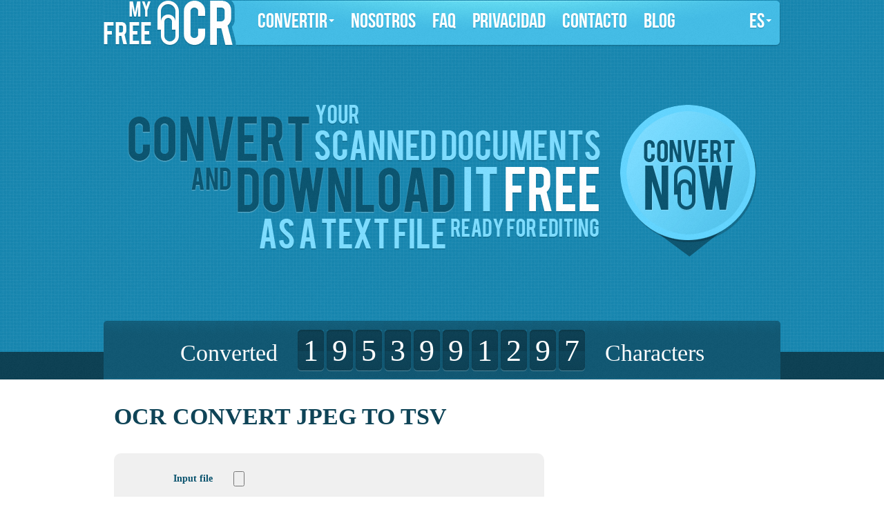

--- FILE ---
content_type: text/html; charset=utf-8
request_url: https://www.myfreeocr.com/jpeg-tsv
body_size: 10229
content:



<!DOCTYPE html>
<html lang="es">
<head>
    <meta charset="utf-8" />
    <meta name="viewport" content="width=device-width, initial-scale=1.0" />
    <title>OCR Convert JPEG to TSV - Free &amp; Online - Optical Character Recognition</title>
    <link type="images/png" rel="shortcut icon" href="/MyFreeOcr.Portal.ClassicTheme/favicon.png" />
    
    
    
    
    <meta name="description" />
<meta name="keywords" />
    
    <link crossorigin="anonymous" href="https://maxcdn.bootstrapcdn.com/bootstrap/3.4.0/css/bootstrap.min.css" integrity="sha384-PmY9l28YgO4JwMKbTvgaS7XNZJ30MK9FAZjjzXtlqyZCqBY6X6bXIkM&#x2B;&#x2B;IkyinN&#x2B;" rel="stylesheet" type="text/css" />
<link crossorigin="anonymous" href="https://cdn.jsdelivr.net/npm/@fortawesome/fontawesome-free@5.13.0/css/all.min.css" integrity="sha384-Bfad6CLCknfcloXFOyFnlgtENryhrpZCe29RTifKEixXQZ38WheV&#x2B;i/6YWSzkz3V" rel="stylesheet" type="text/css" />
    <script async src="https://www.googletagmanager.com/gtag/js?id=UA-89299-17"></script>
<script>window.dataLayer = window.dataLayer || [];function gtag() { dataLayer.push(arguments); }gtag('js', new Date());gtag('config', 'UA-89299-17')</script>

    <meta http-equiv="X-UA-Compatible" content="IE=edge">
    <meta http-equiv="imagetoolbar" content="no" />

    <link rel="canonical" href="https://www.myfreeocr.com/jpeg-tsv" />


    
    
        <link type="text/css" rel="stylesheet" href="/MyFreeOcr.Portal.ClassicTheme/css/theme.bundle.min.css?v=iVVoXeJcLEXC1SdQLIQXbId3zWQOaVeyM8RFGW2S7nE" />
    
</head>
<body dir="ltr" class="home">
    <div class="header">
        <div class="container">
            <div class="logo"><a href="/"><img src="/MyFreeOcr.Portal.ClassicTheme/img/my-free-ocr-logo.png" alt="Logo"></a></div>
            <div class="menu-area">

                <nav class="navbar" role="navigation">

                    <div class="navbar-header">
                        <button type="button" class="navbar-toggle collapsed" data-toggle="collapse" data-target="#navbar" aria-expanded="false" aria-controls="navbar">
                            <span class="sr-only">Toggle navigation</span>
                            <span class="icon-bar"></span>
                            <span class="icon-bar"></span>
                            <span class="icon-bar"></span>
                        </button>
                        <a class="navbar-brand" href="#">My Free OCR</a>
                    </div>
                    <div id="navbar" class="navbar-collapse collapse">
                        

<div class="widget-container">

    <div class="widget widget-liquid-widget">
    <div class="widget-body">
        <ul class="nav navbar-nav menu"><li class="dropdown">    <a class="nav-link dropdown-toggle" data-toggle="dropdown" href="/en">Convertir<b class="caret"></b></a>
<ul class="dropdown-menu"><li>    <a class="dropdown-item" href="/es">Inicio</a>
</li><li>    <a class="dropdown-item" href="/languages">Idiomas</a>
</li><li>    <a class="dropdown-item" href="/formats">Formatos</a>
</li><li>    <a class="dropdown-item" href="/images-to-pdf">Imagen a PDF</a>
</li><li>    <a class="dropdown-item" href="/pdf-to-text">PDF a texto</a>
</li><li>    <a class="dropdown-item" href="/image-to-text">imagen a texto</a>
</li><li>    <a class="dropdown-item" href="/tiff-to-pdf">tiff a PDF</a>
</li><li>    <a class="dropdown-item" href="/bmp-to-pdf">bmp a PDF</a>
</li><li>    <a class="dropdown-item" href="/png-to-pdf">png a PDF</a>
</li><li>    <a class="dropdown-item" href="/jpeg-to-pdf">jpeg a PDF</a>
</li><li>    <a class="dropdown-item" href="/tiff-to-text">tiff a texto</a>
</li><li>    <a class="dropdown-item" href="/bmp-to-text">bmp a texto</a>
</li><li class="active">    <a class="dropdown-item" href="/jpeg-tsv">jpeg a tsv</a>
</li><li>    <a class="dropdown-item" href="/jpeg-hocr">jpeg a hocr</a>
</li><li>    <a class="dropdown-item" href="/jpeg-to-text">jpeg a text</a>
</li></ul></li><li>    <a class="nav-link" href="/es/about">Nosotros</a>
</li><li>    <a class="nav-link" href="/es/faq">FAQ</a>
</li><li>    <a class="nav-link" href="/es/privacy">Privacidad</a>
</li><li>    <a class="nav-link" href="/es/contact">Contacto</a>
</li><li>    <a class="nav-link" href="/es/blog">Blog</a>
</li></ul>


    </div>
</div>

</div>


                        <ul class="nav navbar-nav navbar-right">
                            <li class="dropdown">
                                <a href="#" class="nav-link dropdown-toggle" data-toggle="dropdown">es<b class="caret"></b></a>
                                <ul class="dropdown-menu">
                                        <li><a class="nav-link" href="/setlanguage?culture=en&amp;returnurl=/jpeg-tsv">English</a></li>
                                        <li><a class="nav-link" href="/setlanguage?culture=es&amp;returnurl=/jpeg-tsv">Espa&#xF1;ol</a></li>
                                        <li><a class="nav-link" href="/setlanguage?culture=ru&amp;returnurl=/jpeg-tsv">&#x420;&#x443;&#x441;&#x441;&#x43A;&#x438;&#x439;</a></li>
                                </ul>
                            </li>
                        </ul>
                    </div><!--/.nav-collapse -->

                </nav>

            </div>

        </div>
            <div class="container">
        <div class="headerText">
            <div class="headText">
                <img src="/media/img/brading-bg.png" alt='Convert your scanned documents and download it free as a text file ready for editing'>
            </div>
            <div class="headLink">
                <a href="#content">
                    Convert now
                </a>
            </div>
        </div>
    </div>

        <div class="countArea">
            <div class="container">
                <div class="countCon">
                    <ul>
                        <li>Converted</li>
                            <li><span>1</span></li>
                            <li><span>9</span></li>
                            <li><span>5</span></li>
                            <li><span>3</span></li>
                            <li><span>9</span></li>
                            <li><span>9</span></li>
                            <li><span>1</span></li>
                            <li><span>2</span></li>
                            <li><span>9</span></li>
                            <li><span>7</span></li>
                        <li>Characters</li>
                    </ul>
                </div>
            </div>
        </div>
    </div>
    <div id="content" class="select">
        <div class="container">
            <div class="col-md-8 col-sm-8 leftSide">
                <div class="subPageConte">
                    <main role="main">
                        



  <!-- OCR Convert JPEG to TSV - Free & Online - Optical Character Recognition | OCR Convert JPEG to TSV -->




<h1>OCR Convert JPEG to TSV</h1>





<div id="ocrApp" class="hidden">

    <div id="ocrRequest" class="form-main" v-bind:class="{ 'hidden': viewMode !== 'request' }">
        <div v-if="errors.length" class="text-danger">
            <ul>
                <li v-for="error in errors">{{ error }}</li>
            </ul>
        </div>
        <form action="" method="post" enctype="multipart/form-data" class="form-horizontal">
            <div class="form-group">
                <label for="InputFile" class="col-sm-3 control-label">Input file</label>
                <div class="col-sm-9">
                    <input type="file" id="InputFile" name="InputFile" class="form-control-file">
                </div>
            </div>
            <div class="form-group">
                <label for="ocrLanguage" class="col-sm-3 control-label">Languages</label>
                <div class="col-sm-9">
                    <div class="row">
                        <div class="col-sm-6">
                            <select id="ocrLanguage" class="form-control" style="font-weight:bold;" v-model="request.ocrLanguage">
                                    <option value="afr">Afrikaans</option>
                                    <option value="sqi">Albanian - shqip</option>
                                    <option value="amh">Amharic - &#x12A0;&#x121B;&#x122D;&#x129B;</option>
                                    <option value="ara">Arabic - &#x627;&#x644;&#x639;&#x631;&#x628;&#x64A;&#x629;</option>
                                    <option value="asm">Assamese - &#x985;&#x9B8;&#x9AE;&#x9C0;&#x9AF;&#x9BC;&#x9BE;</option>
                                    <option value="aze">Azerbaijani - az&#x259;rbaycan</option>
                                    <option value="aze_cyrl">Azerbaijani - Cyrillic - &#x430;&#x437;&#x4D9;&#x440;&#x431;&#x430;&#x458;&#x4B9;&#x430;&#x43D;</option>
                                    <option value="eus">Basque - euskara</option>
                                    <option value="bel">Belarusian - &#x431;&#x435;&#x43B;&#x430;&#x440;&#x443;&#x441;&#x43A;&#x430;&#x44F;</option>
                                    <option value="ben">Bengali - &#x9AC;&#x9BE;&#x982;&#x9B2;&#x9BE;</option>
                                    <option value="bos">Bosnian - bosanski</option>
                                    <option value="bul">Bulgarian - &#x431;&#x44A;&#x43B;&#x433;&#x430;&#x440;&#x441;&#x43A;&#x438;</option>
                                    <option value="mya">Burmese - &#x1019;&#x103C;&#x1014;&#x103A;&#x1019;&#x102C;</option>
                                    <option value="cat">Catalan; Valencian - catal&#xE0;</option>
                                    <option value="ceb">Cebuano</option>
                                    <option value="khm">Central Khmer - &#x1781;&#x17D2;&#x1798;&#x17C2;&#x179A;</option>
                                    <option value="chr">Cherokee - &#x13E3;&#x13B3;&#x13A9;</option>
                                    <option value="chi_sim">Chinese - Simplified - &#x4E2D;&#x6587;</option>
                                    <option value="chi_tra">Chinese - Traditional - &#x4E2D;&#x6587;</option>
                                    <option value="hrv">Croatian - hrvatski</option>
                                    <option value="ces">Czech - &#x10D;e&#x161;tina</option>
                                    <option value="dan">Danish - dansk</option>
                                    <option value="nld">Dutch; Flemish - Nederlands</option>
                                    <option value="dzo">Dzongkha - &#xF62;&#xFAB;&#xF7C;&#xF44;&#xF0B;&#xF41;</option>
                                    <option value="eng">English</option>
                                    <option value="enm">English, Middle (1100-1500)</option>
                                    <option value="epo">Esperanto - esperanto</option>
                                    <option value="est">Estonian - eesti</option>
                                    <option value="fin">Finnish - suomi</option>
                                    <option value="frk">Frankish</option>
                                    <option value="fra">French - fran&#xE7;ais</option>
                                    <option value="frm">French, Middle (ca. 1400-1600)</option>
                                    <option value="glg">Galician - galego</option>
                                    <option value="kat">Georgian - &#x10E5;&#x10D0;&#x10E0;&#x10D7;&#x10E3;&#x10DA;&#x10D8;</option>
                                    <option value="kat_old">Georgian - Old</option>
                                    <option value="deu">German - Deutsch</option>
                                    <option value="ell">Greek, Modern (1453-) - &#x395;&#x3BB;&#x3BB;&#x3B7;&#x3BD;&#x3B9;&#x3BA;&#x3AC;</option>
                                    <option value="guj">Gujarati - &#xA97;&#xAC1;&#xA9C;&#xAB0;&#xABE;&#xAA4;&#xAC0;</option>
                                    <option value="hat">Haitian; Haitian Creole</option>
                                    <option value="heb">Hebrew - &#x5E2;&#x5D1;&#x5E8;&#x5D9;&#x5EA;</option>
                                    <option value="hin">Hindi - &#x939;&#x93F;&#x928;&#x94D;&#x926;&#x940;</option>
                                    <option value="hun">Hungarian - magyar</option>
                                    <option value="isl">Icelandic - &#xED;slenska</option>
                                    <option value="ind">Indonesian - Indonesia</option>
                                    <option value="iku">Inuktitut</option>
                                    <option value="gle">Irish - Gaeilge</option>
                                    <option value="ita">Italian - italiano</option>
                                    <option value="ita_old">Italian - Old</option>
                                    <option value="jpn">Japanese - &#x65E5;&#x672C;&#x8A9E;</option>
                                    <option value="jav">Javanese</option>
                                    <option value="kan">Kannada - &#xC95;&#xCA8;&#xCCD;&#xCA8;&#xCA1;</option>
                                    <option value="kaz">Kazakh - &#x49B;&#x430;&#x437;&#x430;&#x49B; &#x442;&#x456;&#x43B;&#x456;</option>
                                    <option value="kir">Kirghiz; Kyrgyz - &#x43A;&#x44B;&#x440;&#x433;&#x44B;&#x437;&#x447;&#x430;</option>
                                    <option value="kor">Korean - &#xD55C;&#xAD6D;&#xC5B4;</option>
                                    <option value="lao">Lao - &#xEA5;&#xEB2;&#xEA7;</option>
                                    <option value="lat">Latin</option>
                                    <option value="lav">Latvian - latvie&#x161;u</option>
                                    <option value="lit">Lithuanian - lietuvi&#x173;</option>
                                    <option value="mkd">Macedonian - &#x43C;&#x430;&#x43A;&#x435;&#x434;&#x43E;&#x43D;&#x441;&#x43A;&#x438;</option>
                                    <option value="msa">Malay - Melayu</option>
                                    <option value="mal">Malayalam - &#xD2E;&#xD32;&#xD2F;&#xD3E;&#xD33;&#xD02;</option>
                                    <option value="mlt">Maltese - Malti</option>
                                    <option value="mar">Marathi - &#x92E;&#x930;&#x93E;&#x920;&#x940;</option>
                                    <option value="nep">Nepali - &#x928;&#x947;&#x92A;&#x93E;&#x932;&#x940;</option>
                                    <option value="nor">Norwegian - norsk</option>
                                    <option value="ori">Oriya - &#xB13;&#xB21;&#xB3C;&#xB3F;&#xB06;</option>
                                    <option value="pan">Panjabi; Punjabi - &#xA2A;&#xA70;&#xA1C;&#xA3E;&#xA2C;&#xA40;</option>
                                    <option value="fas">Persian - &#x641;&#x627;&#x631;&#x633;&#x6CC;</option>
                                    <option value="pol">Polish - polski</option>
                                    <option value="por">Portuguese - portugu&#xEA;s</option>
                                    <option value="pus">Pushto; Pashto - &#x67E;&#x69A;&#x62A;&#x648;</option>
                                    <option value="ron">Romanian; Moldavian; Moldovan - rom&#xE2;n&#x103;</option>
                                    <option value="rus">Russian - &#x440;&#x443;&#x441;&#x441;&#x43A;&#x438;&#x439;</option>
                                    <option value="san">Sanskrit</option>
                                    <option value="srp">Serbian - &#x441;&#x440;&#x43F;&#x441;&#x43A;&#x438;</option>
                                    <option value="srp_latn">Serbian - Latin - srpski</option>
                                    <option value="sin">Sinhala; Sinhalese - &#xDC3;&#xDD2;&#xD82;&#xDC4;&#xDBD;</option>
                                    <option value="slk">Slovak - sloven&#x10D;ina</option>
                                    <option value="slv">Slovenian - sloven&#x161;&#x10D;ina</option>
                                    <option value="spa">Spanish; Castilian - espa&#xF1;ol</option>
                                    <option value="spa_old">Spanish; Castilian - Old</option>
                                    <option value="swa">Swahili - Kiswahili</option>
                                    <option value="swe">Swedish - svenska</option>
                                    <option value="syr">Syriac</option>
                                    <option value="tgk">Tajik - &#x442;&#x43E;&#x4B7;&#x438;&#x43A;&#x4E3;</option>
                                    <option value="tam">Tamil - &#xBA4;&#xBAE;&#xBBF;&#xBB4;&#xBCD;</option>
                                    <option value="tel">Telugu - &#xC24;&#xC46;&#xC32;&#xC41;&#xC17;&#xC41;</option>
                                    <option value="tha">Thai - &#xE44;&#xE17;&#xE22;</option>
                                    <option value="bod">Tibetan - &#xF56;&#xF7C;&#xF51;&#xF0B;&#xF66;&#xF90;&#xF51;&#xF0B;</option>
                                    <option value="tir">Tigrinya - &#x1275;&#x130D;&#x122D;&#x129B;</option>
                                    <option value="tur">Turkish - T&#xFC;rk&#xE7;e</option>
                                    <option value="uig">Uighur; Uyghur - &#x626;&#x6C7;&#x64A;&#x63A;&#x6C7;&#x631;&#x686;&#x6D5;</option>
                                    <option value="ukr">Ukrainian - &#x443;&#x43A;&#x440;&#x430;&#x457;&#x43D;&#x441;&#x44C;&#x43A;&#x430;</option>
                                    <option value="urd">Urdu - &#x627;&#x631;&#x62F;&#x648;</option>
                                    <option value="uzb">Uzbek - o&#x2018;zbek</option>
                                    <option value="uzb_cyrl">Uzbek - Cyrillic - &#x45E;&#x437;&#x431;&#x435;&#x43A;&#x447;&#x430;</option>
                                    <option value="vie">Vietnamese - Ti&#x1EBF;ng Vi&#x1EC7;t</option>
                                    <option value="cym">Welsh - Cymraeg</option>
                                    <option value="yid">Yiddish - &#x5D9;&#x5D9;&#x5B4;&#x5D3;&#x5D9;&#x5E9;</option>
                            </select>
                        </div>
                        <div class="col-sm-6">
                            <select class="form-control" v-model="request.additionalOcrLanguage">
                                <option value="">Additional language...</option>
                                <optgroup label="====="></optgroup>
                                    <option value="afr">Afrikaans</option>
                                    <option value="sqi">Albanian - shqip</option>
                                    <option value="amh">Amharic - &#x12A0;&#x121B;&#x122D;&#x129B;</option>
                                    <option value="ara">Arabic - &#x627;&#x644;&#x639;&#x631;&#x628;&#x64A;&#x629;</option>
                                    <option value="asm">Assamese - &#x985;&#x9B8;&#x9AE;&#x9C0;&#x9AF;&#x9BC;&#x9BE;</option>
                                    <option value="aze">Azerbaijani - az&#x259;rbaycan</option>
                                    <option value="aze_cyrl">Azerbaijani - Cyrillic - &#x430;&#x437;&#x4D9;&#x440;&#x431;&#x430;&#x458;&#x4B9;&#x430;&#x43D;</option>
                                    <option value="eus">Basque - euskara</option>
                                    <option value="bel">Belarusian - &#x431;&#x435;&#x43B;&#x430;&#x440;&#x443;&#x441;&#x43A;&#x430;&#x44F;</option>
                                    <option value="ben">Bengali - &#x9AC;&#x9BE;&#x982;&#x9B2;&#x9BE;</option>
                                    <option value="bos">Bosnian - bosanski</option>
                                    <option value="bul">Bulgarian - &#x431;&#x44A;&#x43B;&#x433;&#x430;&#x440;&#x441;&#x43A;&#x438;</option>
                                    <option value="mya">Burmese - &#x1019;&#x103C;&#x1014;&#x103A;&#x1019;&#x102C;</option>
                                    <option value="cat">Catalan; Valencian - catal&#xE0;</option>
                                    <option value="ceb">Cebuano</option>
                                    <option value="khm">Central Khmer - &#x1781;&#x17D2;&#x1798;&#x17C2;&#x179A;</option>
                                    <option value="chr">Cherokee - &#x13E3;&#x13B3;&#x13A9;</option>
                                    <option value="chi_sim">Chinese - Simplified - &#x4E2D;&#x6587;</option>
                                    <option value="chi_tra">Chinese - Traditional - &#x4E2D;&#x6587;</option>
                                    <option value="hrv">Croatian - hrvatski</option>
                                    <option value="ces">Czech - &#x10D;e&#x161;tina</option>
                                    <option value="dan">Danish - dansk</option>
                                    <option value="nld">Dutch; Flemish - Nederlands</option>
                                    <option value="dzo">Dzongkha - &#xF62;&#xFAB;&#xF7C;&#xF44;&#xF0B;&#xF41;</option>
                                    <option value="eng">English</option>
                                    <option value="enm">English, Middle (1100-1500)</option>
                                    <option value="epo">Esperanto - esperanto</option>
                                    <option value="est">Estonian - eesti</option>
                                    <option value="fin">Finnish - suomi</option>
                                    <option value="frk">Frankish</option>
                                    <option value="fra">French - fran&#xE7;ais</option>
                                    <option value="frm">French, Middle (ca. 1400-1600)</option>
                                    <option value="glg">Galician - galego</option>
                                    <option value="kat">Georgian - &#x10E5;&#x10D0;&#x10E0;&#x10D7;&#x10E3;&#x10DA;&#x10D8;</option>
                                    <option value="kat_old">Georgian - Old</option>
                                    <option value="deu">German - Deutsch</option>
                                    <option value="ell">Greek, Modern (1453-) - &#x395;&#x3BB;&#x3BB;&#x3B7;&#x3BD;&#x3B9;&#x3BA;&#x3AC;</option>
                                    <option value="guj">Gujarati - &#xA97;&#xAC1;&#xA9C;&#xAB0;&#xABE;&#xAA4;&#xAC0;</option>
                                    <option value="hat">Haitian; Haitian Creole</option>
                                    <option value="heb">Hebrew - &#x5E2;&#x5D1;&#x5E8;&#x5D9;&#x5EA;</option>
                                    <option value="hin">Hindi - &#x939;&#x93F;&#x928;&#x94D;&#x926;&#x940;</option>
                                    <option value="hun">Hungarian - magyar</option>
                                    <option value="isl">Icelandic - &#xED;slenska</option>
                                    <option value="ind">Indonesian - Indonesia</option>
                                    <option value="iku">Inuktitut</option>
                                    <option value="gle">Irish - Gaeilge</option>
                                    <option value="ita">Italian - italiano</option>
                                    <option value="ita_old">Italian - Old</option>
                                    <option value="jpn">Japanese - &#x65E5;&#x672C;&#x8A9E;</option>
                                    <option value="jav">Javanese</option>
                                    <option value="kan">Kannada - &#xC95;&#xCA8;&#xCCD;&#xCA8;&#xCA1;</option>
                                    <option value="kaz">Kazakh - &#x49B;&#x430;&#x437;&#x430;&#x49B; &#x442;&#x456;&#x43B;&#x456;</option>
                                    <option value="kir">Kirghiz; Kyrgyz - &#x43A;&#x44B;&#x440;&#x433;&#x44B;&#x437;&#x447;&#x430;</option>
                                    <option value="kor">Korean - &#xD55C;&#xAD6D;&#xC5B4;</option>
                                    <option value="lao">Lao - &#xEA5;&#xEB2;&#xEA7;</option>
                                    <option value="lat">Latin</option>
                                    <option value="lav">Latvian - latvie&#x161;u</option>
                                    <option value="lit">Lithuanian - lietuvi&#x173;</option>
                                    <option value="mkd">Macedonian - &#x43C;&#x430;&#x43A;&#x435;&#x434;&#x43E;&#x43D;&#x441;&#x43A;&#x438;</option>
                                    <option value="msa">Malay - Melayu</option>
                                    <option value="mal">Malayalam - &#xD2E;&#xD32;&#xD2F;&#xD3E;&#xD33;&#xD02;</option>
                                    <option value="mlt">Maltese - Malti</option>
                                    <option value="mar">Marathi - &#x92E;&#x930;&#x93E;&#x920;&#x940;</option>
                                    <option value="nep">Nepali - &#x928;&#x947;&#x92A;&#x93E;&#x932;&#x940;</option>
                                    <option value="nor">Norwegian - norsk</option>
                                    <option value="ori">Oriya - &#xB13;&#xB21;&#xB3C;&#xB3F;&#xB06;</option>
                                    <option value="pan">Panjabi; Punjabi - &#xA2A;&#xA70;&#xA1C;&#xA3E;&#xA2C;&#xA40;</option>
                                    <option value="fas">Persian - &#x641;&#x627;&#x631;&#x633;&#x6CC;</option>
                                    <option value="pol">Polish - polski</option>
                                    <option value="por">Portuguese - portugu&#xEA;s</option>
                                    <option value="pus">Pushto; Pashto - &#x67E;&#x69A;&#x62A;&#x648;</option>
                                    <option value="ron">Romanian; Moldavian; Moldovan - rom&#xE2;n&#x103;</option>
                                    <option value="rus">Russian - &#x440;&#x443;&#x441;&#x441;&#x43A;&#x438;&#x439;</option>
                                    <option value="san">Sanskrit</option>
                                    <option value="srp">Serbian - &#x441;&#x440;&#x43F;&#x441;&#x43A;&#x438;</option>
                                    <option value="srp_latn">Serbian - Latin - srpski</option>
                                    <option value="sin">Sinhala; Sinhalese - &#xDC3;&#xDD2;&#xD82;&#xDC4;&#xDBD;</option>
                                    <option value="slk">Slovak - sloven&#x10D;ina</option>
                                    <option value="slv">Slovenian - sloven&#x161;&#x10D;ina</option>
                                    <option value="spa">Spanish; Castilian - espa&#xF1;ol</option>
                                    <option value="spa_old">Spanish; Castilian - Old</option>
                                    <option value="swa">Swahili - Kiswahili</option>
                                    <option value="swe">Swedish - svenska</option>
                                    <option value="syr">Syriac</option>
                                    <option value="tgk">Tajik - &#x442;&#x43E;&#x4B7;&#x438;&#x43A;&#x4E3;</option>
                                    <option value="tam">Tamil - &#xBA4;&#xBAE;&#xBBF;&#xBB4;&#xBCD;</option>
                                    <option value="tel">Telugu - &#xC24;&#xC46;&#xC32;&#xC41;&#xC17;&#xC41;</option>
                                    <option value="tha">Thai - &#xE44;&#xE17;&#xE22;</option>
                                    <option value="bod">Tibetan - &#xF56;&#xF7C;&#xF51;&#xF0B;&#xF66;&#xF90;&#xF51;&#xF0B;</option>
                                    <option value="tir">Tigrinya - &#x1275;&#x130D;&#x122D;&#x129B;</option>
                                    <option value="tur">Turkish - T&#xFC;rk&#xE7;e</option>
                                    <option value="uig">Uighur; Uyghur - &#x626;&#x6C7;&#x64A;&#x63A;&#x6C7;&#x631;&#x686;&#x6D5;</option>
                                    <option value="ukr">Ukrainian - &#x443;&#x43A;&#x440;&#x430;&#x457;&#x43D;&#x441;&#x44C;&#x43A;&#x430;</option>
                                    <option value="urd">Urdu - &#x627;&#x631;&#x62F;&#x648;</option>
                                    <option value="uzb">Uzbek - o&#x2018;zbek</option>
                                    <option value="uzb_cyrl">Uzbek - Cyrillic - &#x45E;&#x437;&#x431;&#x435;&#x43A;&#x447;&#x430;</option>
                                    <option value="vie">Vietnamese - Ti&#x1EBF;ng Vi&#x1EC7;t</option>
                                    <option value="cym">Welsh - Cymraeg</option>
                                    <option value="yid">Yiddish - &#x5D9;&#x5D9;&#x5B4;&#x5D3;&#x5D9;&#x5E9;</option>
                            </select>
                        </div>
                    </div>
                </div>
            </div>
            <div class="form-group">
                <label class="col-sm-3 control-label">Output formats</label>
                <div class="col-sm-9">
                        <label class="checkbox-inline" >
                            <input type="checkbox" value="txt" v-model="request.outputFormats"> Plain text
                        </label>
                        <label class="checkbox-inline" >
                            <input type="checkbox" value="pdf" v-model="request.outputFormats"> Searchable PDF
                        </label>
                        <label class="checkbox-inline" v-bind:class="{ 'hidden': !request.advancedMode }">
                            <input type="checkbox" value="hocr" v-model="request.outputFormats"> hOCR
                        </label>
                        <label class="checkbox-inline" v-bind:class="{ 'hidden': !request.advancedMode }">
                            <input type="checkbox" value="tsv" v-model="request.outputFormats"> TSV
                        </label>
                </div>
            </div>
            <div class="form-group" v-bind:class="{ 'hidden': !request.advancedMode }">
                <label for="PsmValue" class="col-sm-3 control-label">PSM</label>
                <div class="col-sm-9">
                    <select name="PsmValue" class="form-control" v-model="request.psmValue">
                            <option value="1">1 - Automatic page segmentation with OSD.</option>
                            <option value="3">3 - Fully automatic page segmentation, but no OSD. (Default)</option>
                            <option value="4">4 - Assume a single column of text of variable sizes.</option>
                            <option value="5">5 - Assume a single uniform block of vertically aligned text.</option>
                            <option value="6">6 - Assume a single uniform block of text.</option>
                            <option value="7">7 - Treat the image as a single text line.</option>
                            <option value="8">8 - Treat the image as a single word.</option>
                            <option value="9">9 - Treat the image as a single word in a circle.</option>
                            <option value="10">10 - Treat the image as a single character.</option>
                            <option value="11">11 - Sparse text. Find as much text as possible in no particular order.</option>
                            <option value="12">12 - Sparse text with OSD.</option>
                            <option value="13">13 - Raw line. Treat the image as a single text line, bypassing hacks that are Tesseract-specific.</option>
                    </select>
                </div>
            </div>
            <div class="form-group">
                <div class="col-sm-offset-3 col-sm-9">
                    <vue-recaptcha ref="invisibleRecaptcha" sitekey="6LchnJsUAAAAAKlTdmTqw5EwR9zOYcScamLCOC0a"
                                   @verify="onVerify" @expired="onExpired" size="invisible"></vue-recaptcha>
                    <button type="submit" class="btn btn-convert" v-on:click.prevent="validate">Convert</button>
                    <div class="advanced-mode-block">
                        <a href="#"
                           v-bind:class="{ 'hidden': request.advancedMode }"
                           v-on:click.prevent="switchToAdvancedMode">Switch to Advanced mode</a>
                        <a href="#"
                           v-bind:class="{ 'hidden': !request.advancedMode }"
                           v-on:click.prevent="switchToBasicMode">Switch to Basic mode</a>
                    </div>
                </div>
            </div>
            <div class="form-group">
                <div class="col-sm-offset-3 col-sm-9">
                    <span class="help-block">* All documents uploaded are automatically deleted after conversion.</span>
                    <span class="help-block">
                        * This site is protected by reCAPTCHA and the Google <a href='https://policies.google.com/privacy' target='_blank'>Privacy Policy</a> and <a href='https://policies.google.com/terms' target='_blank'>Terms of Service</a> apply.
                    </span>
                </div>
            </div>
        <input name="__RequestVerificationToken" type="hidden" value="CfDJ8KLEGI47cIRPm90d_0zcW8wkyO_hYTlNnRe0Mwv2x_EBvFOoj203jvXPVb4fAWj98DjqXoFyGqo8gdIgb9OL20tbdWM-WZAo2Te268ls5F2diHS1DzxvyNZGl5aIefpzIKh_cw5nsD8bh601zboqcVo" /></form>
    </div>

    <div id="ocrWait" v-bind:class="{ 'hidden': viewMode !== 'wait' }">
        <p>Please wait, we are processing your file...</p>
        <img src="/MyFreeOcr.Portal.ClientApps/img/ajax-loader-1.gif" />
    </div>

    <div id="ocrResult" v-bind:class="{ 'hidden': viewMode !== 'result' }">
        <h2>OCR results</h2>
        <ul>
            <li v-for="item in result"><a v-bind:href="'/file/' + item.fileId" target="_blank">{{ item.fileName }}</a></li>
        </ul>
        <button type="submit" class="btn btn-convert" v-on:click.prevent="back">Back</button>
    </div>

    <div id="ocrError" v-bind:class="{ 'hidden': viewMode !== 'error' }">
        <h2>OCR error</h2>
        <p class="text-danger">There was an unknown error during OCR processing. Please contact the developer.</p>
        <button type="submit" class="btn btn-convert" v-on:click.prevent="back">Back</button>
    </div>

</div>






<h2>JPEG Format</h2>
<p>formats.tsv</p>


                    </main>
                </div>
            </div>
            <div class="col-md-4 col-sm-4 rightSide">
                <div class="socialShear">
                    

<div class="widget-container">

    <div class="widget widget-liquid-widget">
    <div class="widget-body">
        <div id="googleadvert">
    <script type="text/javascript">
        google_ad_client = "ca-pub-1980736722229148";
        /* MyFreeOXCR_Right */
        google_ad_slot = "2280182420";
        google_ad_width = 250;
        google_ad_height = 250;
    </script>

    <script type="text/javascript" src="https://pagead2.googlesyndication.com/pagead/show_ads.js">
    </script>
</div>

    </div>
</div>

</div>

                </div>
            </div>
        </div>
    </div>

    

<div class="widget-container">

    <div class="widget widget-liquid-widget">
    <div class="widget-body">
        <div id="info">
    <div class="container">
        <div class="col-md-7 col-sm-7 infoleft">
            <h2>Acerca del OCR</h2>
            <p class="subtitle">
                OCR es un proceso en el que se reconocen caracteres en una imagen. Esto resulta de gran utilidad si se quiere editar un documento escaneado.
            </p>
            <p>Puedes usar nuestro servicio OCR para convertir tus documentos escaneados y descargarlos como un archivo de texto listo para ser editado. Tu documento debería ser un archivo PDF o un formato de imágen válido, como .pdf, .jpg, .png.</p>
<p>Nuestro servicio OCR soporta muchos lenguajes, incluyendo chino, inglés, portugués, español, etcétera.</p>

            <a class="btn-link" href="/es/about">
                M&#xE1;s detalles</a>
        </div>
        <div class="col-md-5 col-sm-5">
            <div class="footFeatures">
                <h2>Funciones</h2>
                <ul>
                    <li>Conversi&#xF3;n de texto a imagen precisa</li>
                    <li>Preserva el dise&#xF1;o y formato</li>
                    <li>Soporta formatos de entrada PDF, BMP, JPEG, TIFF y PNG</li>
                    <li>Soporta formatos de salida TXT, DOC, y PDF</li>
                    <li>Rotaci&#xF3;n autom&#xE1;tica de p&#xE1;ginas</li>
                    <li>Soporta im&#xE1;genes de baja resoluci&#xF3;n</li>
                    <li>Mantiene la capa de im&#xE1;genes de un PDF escaneado</li>
                    <li>Funciona en l&#xED;nea, sin instalaci&#xF3;n</li>
                    <li>Mantiene tus datos seguros y en confidencialidad</li>
                </ul>
            </div>
        </div>
    </div>
</div>

<div class="footer">
    <div class="container">
        <div class="col-md-3 col-sm-3">
            <div class="footCon footConLt">
                <a href="/"><img alt="My-Free-OCR-Logo" src="/media/img/logo-small-bg.png"></a>
                <ul>
                    <li><a title="Facebook"
                            href="https://www.facebook.com/pages/MyFreeOCRcom-Free-online-OCR/208296032596275?sk=wall"><img
                                src="/media/img/f-icon.png" width="32" height="32"></a></li>
                    <li><a title="Twitter" href="https://www.twitter.com/softwarequotes"><img
                                src="/media/img/t-icon.png" width="32" height="32"></a></li>
                </ul>
            </div>
        </div>
        <div class="col-md-3 col-sm-3">
            <div class="footCon">
                <h2>Enlaces del sitio</h2>
<ul>
  <li><a href="/en">Free Online OCR</a></li>
  <li><a href="/en/about">About OCR</a></li>
  <li><a href="/en/faq">FAQ</a></li>
  <li><a href="/en/privacy">Privacy</a></li>
  <li><a href="/en/contact">Contact</a></li>
  <li><a href="/blog">Blog about OCR</a></li>
</ul>            </div>
        </div>
        <div class="col-md-3 col-sm-3">
            <div class="footCon">
                <h2>Contacto/S&#xED;guenos</h2>
<ul>
  <li><a href="https://www.twitter.com/softwarequotes" target="_blank">Twitter</a></li>
  <li><a href="https://www.facebook.com/pages/MyFreeOCRcom-Free-online-OCR/208296032596275?sk=wall" target="_blank">Facebook</a></li>
  <li><a href="https://plus.google.com/104228357182574990521?prsrc=3" target="_blank">Google</a></li>
</ul>            </div>
        </div>
        <div class="col-md-3 col-sm-3">
            <div class="footCon">
                <h2>Otros enlaces</h2>
<ul>
  <li><a href="https://imageree.com/" target="_blank">Imageree</a></li>
  <li><a href="https://imagefree.com/" target="_blank">Free Photos</a></li>
  <li><a href="https://www.photoquotes.com/" target="_blank">Photography Quotes</a></li>
  <li><a href="https://ithinkoutsidethebox.com/" target="_blank">Think Outside the box</a></li>
  <li><a href="https://tilvitnun.is/" target="_blank">Icelandic Phrases</a></li>
  <li><a href="https://boxingreviewer.com/" target="_blank">Boxing Reviewer</a></li>
</ul>            </div>
        </div>
        <div class="footCopy">
            <p>Copyright &#xA9;
                2026
                My Free OCR. todos los derechos reservados.</p>
        </div>
    </div>
</div>

    </div>
</div>

</div>

    <script src="/MyFreeOcr.Portal.ClientApps/Scripts/clientapps.bundle.min.js?v=jGluvakoKNxTBjbuWm0Rbe7HyEIxlG88bcURb3Swg0E" type="text/javascript"></script>
<script crossorigin="anonymous" integrity="sha384-vk5WoKIaW/vJyUAd9n/wmopsmNhiy&#x2B;L2Z&#x2B;SBxGYnUkunIxVxAv/UtMOhba/xskxh" src="https://code.jquery.com/jquery-3.4.1.min.js" type="text/javascript"></script>
<script crossorigin="anonymous" integrity="sha384-vhJnz1OVIdLktyixHY4Uk3OHEwdQqPppqYR8&#x2B;5mjsauETgLOcEynD9oPHhhz18Nw" src="https://maxcdn.bootstrapcdn.com/bootstrap/3.4.0/js/bootstrap.min.js" type="text/javascript"></script>
<script src='https://www.google.com/recaptcha/api.js?onload=vueRecaptchaApiLoaded&render=explicit' async defer></script>
<script type="text/javascript">
    var ocrFormApp = new Vue({
        el: '#ocrApp',
        components: {
            'vue-recaptcha': VueRecaptcha
        },
        data: {
            request: {"ocrLanguage":"eng","additionalOcrLanguage":null,"outputFormats":["tsv"],"psmValue":3,"advancedMode":true},
            viewMode: 'request',
            basicOutputFormats: ["txt","pdf"],
            validFileExtensions: [".bmp",".jpeg",".jpg",".pbm",".pdf",".pgm",".png",".pnm",".ppm",".tif",".tiff"],
            selectedOutputFormats: null,
            errors: [],
            result: [
                {
                    fileId: 0,
                    fileName: '',
                    fileSize: 0
                }
            ],
            recaptchaToken: null
        },
        created: function () {
            if (this.request.additionalOcrLanguage === null) {
                this.request.additionalOcrLanguage = "";
            }
        },
        mounted: function () {
            this.$el.classList.remove("hidden");
        },
        methods: {

            switchToAdvancedMode: function () {
                this.request.advancedMode = true;
            },

            switchToBasicMode: function () {
                this.request.advancedMode = false;
            },

            onVerify: function (recaptchaToken) {
                this.recaptchaToken = recaptchaToken;
                this.sendRequest();
            },
            onExpired: function () {
                this.recaptchaToken = null;
            },
            resetRecaptcha() {
                this.$refs.invisibleRecaptcha.reset();
                this.recaptchaToken = null;
            },

            getFileExtention(fileName) {
                var i = fileName.lastIndexOf('.');
                if(i === -1) return null;
                return fileName.slice(i);
            },

            validate: function () {

                selectedOutputFormats = null;

                if (this.request.advancedMode === true) {
                    selectedOutputFormats = this.request.outputFormats;
                } else {
                    selectedOutputFormats = this.request.outputFormats.filter(function (value) {
                        return -1 !== this.basicOutputFormats.indexOf(value);
                    }, this);
                }

                this.errors = [];

                if (selectedOutputFormats.length === 0) {
                    this.errors.push('At least one output format must be selected.');
                }

                var inputFile = document.getElementById('InputFile');
                var file = null;

                if (inputFile.files.length === 0) {
                    this.errors.push('No file has been selected.');
                } else {
                    file = inputFile.files[0];

                    var fileExtension = this.getFileExtention(file.name).toLowerCase();

                    if (!this.validFileExtensions.includes(fileExtension)) {
                        this.errors.push('Valid file extensions are: '.concat(this.validFileExtensions.join(', ')));
                    }

                    if (file.size > 2 * 1024 * 1024) {
                        this.errors.push('File size cannot be greater than 2 Mb.');
                    }
                }

                if (this.errors.length !== 0) {
                    location.hash = "#content";
                } else {
                    this.$refs.invisibleRecaptcha.execute();
                }
            },

            sendRequest: function () {
                this.viewMode = 'wait';

                var file = document.getElementById('InputFile').files[0];

                var formData = new FormData();

                formData.append('OutputFormat', selectedOutputFormats.join());
                formData.append('Language', this.request.ocrLanguage.concat(
                    (this.request.additionalOcrLanguage == '') ? '' : (',' + this.request.additionalOcrLanguage)));
                formData.append('g-recaptcha-response', this.recaptchaToken);
                formData.append('InputFile', file, file.name);

                this.resetRecaptcha();

                this.$http.post('/process', formData, {
                    headers: {
                        'Content-Type': 'multipart/form-data',
                        'RequestVerificationToken': 'CfDJ8KLEGI47cIRPm90d_0zcW8wkyO_hYTlNnRe0Mwv2x_EBvFOoj203jvXPVb4fAWj98DjqXoFyGqo8gdIgb9OL20tbdWM-WZAo2Te268ls5F2diHS1DzxvyNZGl5aIefpzIKh_cw5nsD8bh601zboqcVo'
                    }
                }).then(response => {
                    this.result = response.body;
                    this.viewMode = 'result';
                    }).catch(error => {
                        this.viewMode = 'error';
                });
            },

            back: function () {
                this.viewMode = 'request';
            }
        }
    })
</script>


</body>
</html>


--- FILE ---
content_type: text/html; charset=utf-8
request_url: https://www.google.com/recaptcha/api2/anchor?ar=1&k=6LchnJsUAAAAAKlTdmTqw5EwR9zOYcScamLCOC0a&co=aHR0cHM6Ly93d3cubXlmcmVlb2NyLmNvbTo0NDM.&hl=en&v=PoyoqOPhxBO7pBk68S4YbpHZ&size=invisible&anchor-ms=20000&execute-ms=30000&cb=37p70qa7f59s
body_size: 49586
content:
<!DOCTYPE HTML><html dir="ltr" lang="en"><head><meta http-equiv="Content-Type" content="text/html; charset=UTF-8">
<meta http-equiv="X-UA-Compatible" content="IE=edge">
<title>reCAPTCHA</title>
<style type="text/css">
/* cyrillic-ext */
@font-face {
  font-family: 'Roboto';
  font-style: normal;
  font-weight: 400;
  font-stretch: 100%;
  src: url(//fonts.gstatic.com/s/roboto/v48/KFO7CnqEu92Fr1ME7kSn66aGLdTylUAMa3GUBHMdazTgWw.woff2) format('woff2');
  unicode-range: U+0460-052F, U+1C80-1C8A, U+20B4, U+2DE0-2DFF, U+A640-A69F, U+FE2E-FE2F;
}
/* cyrillic */
@font-face {
  font-family: 'Roboto';
  font-style: normal;
  font-weight: 400;
  font-stretch: 100%;
  src: url(//fonts.gstatic.com/s/roboto/v48/KFO7CnqEu92Fr1ME7kSn66aGLdTylUAMa3iUBHMdazTgWw.woff2) format('woff2');
  unicode-range: U+0301, U+0400-045F, U+0490-0491, U+04B0-04B1, U+2116;
}
/* greek-ext */
@font-face {
  font-family: 'Roboto';
  font-style: normal;
  font-weight: 400;
  font-stretch: 100%;
  src: url(//fonts.gstatic.com/s/roboto/v48/KFO7CnqEu92Fr1ME7kSn66aGLdTylUAMa3CUBHMdazTgWw.woff2) format('woff2');
  unicode-range: U+1F00-1FFF;
}
/* greek */
@font-face {
  font-family: 'Roboto';
  font-style: normal;
  font-weight: 400;
  font-stretch: 100%;
  src: url(//fonts.gstatic.com/s/roboto/v48/KFO7CnqEu92Fr1ME7kSn66aGLdTylUAMa3-UBHMdazTgWw.woff2) format('woff2');
  unicode-range: U+0370-0377, U+037A-037F, U+0384-038A, U+038C, U+038E-03A1, U+03A3-03FF;
}
/* math */
@font-face {
  font-family: 'Roboto';
  font-style: normal;
  font-weight: 400;
  font-stretch: 100%;
  src: url(//fonts.gstatic.com/s/roboto/v48/KFO7CnqEu92Fr1ME7kSn66aGLdTylUAMawCUBHMdazTgWw.woff2) format('woff2');
  unicode-range: U+0302-0303, U+0305, U+0307-0308, U+0310, U+0312, U+0315, U+031A, U+0326-0327, U+032C, U+032F-0330, U+0332-0333, U+0338, U+033A, U+0346, U+034D, U+0391-03A1, U+03A3-03A9, U+03B1-03C9, U+03D1, U+03D5-03D6, U+03F0-03F1, U+03F4-03F5, U+2016-2017, U+2034-2038, U+203C, U+2040, U+2043, U+2047, U+2050, U+2057, U+205F, U+2070-2071, U+2074-208E, U+2090-209C, U+20D0-20DC, U+20E1, U+20E5-20EF, U+2100-2112, U+2114-2115, U+2117-2121, U+2123-214F, U+2190, U+2192, U+2194-21AE, U+21B0-21E5, U+21F1-21F2, U+21F4-2211, U+2213-2214, U+2216-22FF, U+2308-230B, U+2310, U+2319, U+231C-2321, U+2336-237A, U+237C, U+2395, U+239B-23B7, U+23D0, U+23DC-23E1, U+2474-2475, U+25AF, U+25B3, U+25B7, U+25BD, U+25C1, U+25CA, U+25CC, U+25FB, U+266D-266F, U+27C0-27FF, U+2900-2AFF, U+2B0E-2B11, U+2B30-2B4C, U+2BFE, U+3030, U+FF5B, U+FF5D, U+1D400-1D7FF, U+1EE00-1EEFF;
}
/* symbols */
@font-face {
  font-family: 'Roboto';
  font-style: normal;
  font-weight: 400;
  font-stretch: 100%;
  src: url(//fonts.gstatic.com/s/roboto/v48/KFO7CnqEu92Fr1ME7kSn66aGLdTylUAMaxKUBHMdazTgWw.woff2) format('woff2');
  unicode-range: U+0001-000C, U+000E-001F, U+007F-009F, U+20DD-20E0, U+20E2-20E4, U+2150-218F, U+2190, U+2192, U+2194-2199, U+21AF, U+21E6-21F0, U+21F3, U+2218-2219, U+2299, U+22C4-22C6, U+2300-243F, U+2440-244A, U+2460-24FF, U+25A0-27BF, U+2800-28FF, U+2921-2922, U+2981, U+29BF, U+29EB, U+2B00-2BFF, U+4DC0-4DFF, U+FFF9-FFFB, U+10140-1018E, U+10190-1019C, U+101A0, U+101D0-101FD, U+102E0-102FB, U+10E60-10E7E, U+1D2C0-1D2D3, U+1D2E0-1D37F, U+1F000-1F0FF, U+1F100-1F1AD, U+1F1E6-1F1FF, U+1F30D-1F30F, U+1F315, U+1F31C, U+1F31E, U+1F320-1F32C, U+1F336, U+1F378, U+1F37D, U+1F382, U+1F393-1F39F, U+1F3A7-1F3A8, U+1F3AC-1F3AF, U+1F3C2, U+1F3C4-1F3C6, U+1F3CA-1F3CE, U+1F3D4-1F3E0, U+1F3ED, U+1F3F1-1F3F3, U+1F3F5-1F3F7, U+1F408, U+1F415, U+1F41F, U+1F426, U+1F43F, U+1F441-1F442, U+1F444, U+1F446-1F449, U+1F44C-1F44E, U+1F453, U+1F46A, U+1F47D, U+1F4A3, U+1F4B0, U+1F4B3, U+1F4B9, U+1F4BB, U+1F4BF, U+1F4C8-1F4CB, U+1F4D6, U+1F4DA, U+1F4DF, U+1F4E3-1F4E6, U+1F4EA-1F4ED, U+1F4F7, U+1F4F9-1F4FB, U+1F4FD-1F4FE, U+1F503, U+1F507-1F50B, U+1F50D, U+1F512-1F513, U+1F53E-1F54A, U+1F54F-1F5FA, U+1F610, U+1F650-1F67F, U+1F687, U+1F68D, U+1F691, U+1F694, U+1F698, U+1F6AD, U+1F6B2, U+1F6B9-1F6BA, U+1F6BC, U+1F6C6-1F6CF, U+1F6D3-1F6D7, U+1F6E0-1F6EA, U+1F6F0-1F6F3, U+1F6F7-1F6FC, U+1F700-1F7FF, U+1F800-1F80B, U+1F810-1F847, U+1F850-1F859, U+1F860-1F887, U+1F890-1F8AD, U+1F8B0-1F8BB, U+1F8C0-1F8C1, U+1F900-1F90B, U+1F93B, U+1F946, U+1F984, U+1F996, U+1F9E9, U+1FA00-1FA6F, U+1FA70-1FA7C, U+1FA80-1FA89, U+1FA8F-1FAC6, U+1FACE-1FADC, U+1FADF-1FAE9, U+1FAF0-1FAF8, U+1FB00-1FBFF;
}
/* vietnamese */
@font-face {
  font-family: 'Roboto';
  font-style: normal;
  font-weight: 400;
  font-stretch: 100%;
  src: url(//fonts.gstatic.com/s/roboto/v48/KFO7CnqEu92Fr1ME7kSn66aGLdTylUAMa3OUBHMdazTgWw.woff2) format('woff2');
  unicode-range: U+0102-0103, U+0110-0111, U+0128-0129, U+0168-0169, U+01A0-01A1, U+01AF-01B0, U+0300-0301, U+0303-0304, U+0308-0309, U+0323, U+0329, U+1EA0-1EF9, U+20AB;
}
/* latin-ext */
@font-face {
  font-family: 'Roboto';
  font-style: normal;
  font-weight: 400;
  font-stretch: 100%;
  src: url(//fonts.gstatic.com/s/roboto/v48/KFO7CnqEu92Fr1ME7kSn66aGLdTylUAMa3KUBHMdazTgWw.woff2) format('woff2');
  unicode-range: U+0100-02BA, U+02BD-02C5, U+02C7-02CC, U+02CE-02D7, U+02DD-02FF, U+0304, U+0308, U+0329, U+1D00-1DBF, U+1E00-1E9F, U+1EF2-1EFF, U+2020, U+20A0-20AB, U+20AD-20C0, U+2113, U+2C60-2C7F, U+A720-A7FF;
}
/* latin */
@font-face {
  font-family: 'Roboto';
  font-style: normal;
  font-weight: 400;
  font-stretch: 100%;
  src: url(//fonts.gstatic.com/s/roboto/v48/KFO7CnqEu92Fr1ME7kSn66aGLdTylUAMa3yUBHMdazQ.woff2) format('woff2');
  unicode-range: U+0000-00FF, U+0131, U+0152-0153, U+02BB-02BC, U+02C6, U+02DA, U+02DC, U+0304, U+0308, U+0329, U+2000-206F, U+20AC, U+2122, U+2191, U+2193, U+2212, U+2215, U+FEFF, U+FFFD;
}
/* cyrillic-ext */
@font-face {
  font-family: 'Roboto';
  font-style: normal;
  font-weight: 500;
  font-stretch: 100%;
  src: url(//fonts.gstatic.com/s/roboto/v48/KFO7CnqEu92Fr1ME7kSn66aGLdTylUAMa3GUBHMdazTgWw.woff2) format('woff2');
  unicode-range: U+0460-052F, U+1C80-1C8A, U+20B4, U+2DE0-2DFF, U+A640-A69F, U+FE2E-FE2F;
}
/* cyrillic */
@font-face {
  font-family: 'Roboto';
  font-style: normal;
  font-weight: 500;
  font-stretch: 100%;
  src: url(//fonts.gstatic.com/s/roboto/v48/KFO7CnqEu92Fr1ME7kSn66aGLdTylUAMa3iUBHMdazTgWw.woff2) format('woff2');
  unicode-range: U+0301, U+0400-045F, U+0490-0491, U+04B0-04B1, U+2116;
}
/* greek-ext */
@font-face {
  font-family: 'Roboto';
  font-style: normal;
  font-weight: 500;
  font-stretch: 100%;
  src: url(//fonts.gstatic.com/s/roboto/v48/KFO7CnqEu92Fr1ME7kSn66aGLdTylUAMa3CUBHMdazTgWw.woff2) format('woff2');
  unicode-range: U+1F00-1FFF;
}
/* greek */
@font-face {
  font-family: 'Roboto';
  font-style: normal;
  font-weight: 500;
  font-stretch: 100%;
  src: url(//fonts.gstatic.com/s/roboto/v48/KFO7CnqEu92Fr1ME7kSn66aGLdTylUAMa3-UBHMdazTgWw.woff2) format('woff2');
  unicode-range: U+0370-0377, U+037A-037F, U+0384-038A, U+038C, U+038E-03A1, U+03A3-03FF;
}
/* math */
@font-face {
  font-family: 'Roboto';
  font-style: normal;
  font-weight: 500;
  font-stretch: 100%;
  src: url(//fonts.gstatic.com/s/roboto/v48/KFO7CnqEu92Fr1ME7kSn66aGLdTylUAMawCUBHMdazTgWw.woff2) format('woff2');
  unicode-range: U+0302-0303, U+0305, U+0307-0308, U+0310, U+0312, U+0315, U+031A, U+0326-0327, U+032C, U+032F-0330, U+0332-0333, U+0338, U+033A, U+0346, U+034D, U+0391-03A1, U+03A3-03A9, U+03B1-03C9, U+03D1, U+03D5-03D6, U+03F0-03F1, U+03F4-03F5, U+2016-2017, U+2034-2038, U+203C, U+2040, U+2043, U+2047, U+2050, U+2057, U+205F, U+2070-2071, U+2074-208E, U+2090-209C, U+20D0-20DC, U+20E1, U+20E5-20EF, U+2100-2112, U+2114-2115, U+2117-2121, U+2123-214F, U+2190, U+2192, U+2194-21AE, U+21B0-21E5, U+21F1-21F2, U+21F4-2211, U+2213-2214, U+2216-22FF, U+2308-230B, U+2310, U+2319, U+231C-2321, U+2336-237A, U+237C, U+2395, U+239B-23B7, U+23D0, U+23DC-23E1, U+2474-2475, U+25AF, U+25B3, U+25B7, U+25BD, U+25C1, U+25CA, U+25CC, U+25FB, U+266D-266F, U+27C0-27FF, U+2900-2AFF, U+2B0E-2B11, U+2B30-2B4C, U+2BFE, U+3030, U+FF5B, U+FF5D, U+1D400-1D7FF, U+1EE00-1EEFF;
}
/* symbols */
@font-face {
  font-family: 'Roboto';
  font-style: normal;
  font-weight: 500;
  font-stretch: 100%;
  src: url(//fonts.gstatic.com/s/roboto/v48/KFO7CnqEu92Fr1ME7kSn66aGLdTylUAMaxKUBHMdazTgWw.woff2) format('woff2');
  unicode-range: U+0001-000C, U+000E-001F, U+007F-009F, U+20DD-20E0, U+20E2-20E4, U+2150-218F, U+2190, U+2192, U+2194-2199, U+21AF, U+21E6-21F0, U+21F3, U+2218-2219, U+2299, U+22C4-22C6, U+2300-243F, U+2440-244A, U+2460-24FF, U+25A0-27BF, U+2800-28FF, U+2921-2922, U+2981, U+29BF, U+29EB, U+2B00-2BFF, U+4DC0-4DFF, U+FFF9-FFFB, U+10140-1018E, U+10190-1019C, U+101A0, U+101D0-101FD, U+102E0-102FB, U+10E60-10E7E, U+1D2C0-1D2D3, U+1D2E0-1D37F, U+1F000-1F0FF, U+1F100-1F1AD, U+1F1E6-1F1FF, U+1F30D-1F30F, U+1F315, U+1F31C, U+1F31E, U+1F320-1F32C, U+1F336, U+1F378, U+1F37D, U+1F382, U+1F393-1F39F, U+1F3A7-1F3A8, U+1F3AC-1F3AF, U+1F3C2, U+1F3C4-1F3C6, U+1F3CA-1F3CE, U+1F3D4-1F3E0, U+1F3ED, U+1F3F1-1F3F3, U+1F3F5-1F3F7, U+1F408, U+1F415, U+1F41F, U+1F426, U+1F43F, U+1F441-1F442, U+1F444, U+1F446-1F449, U+1F44C-1F44E, U+1F453, U+1F46A, U+1F47D, U+1F4A3, U+1F4B0, U+1F4B3, U+1F4B9, U+1F4BB, U+1F4BF, U+1F4C8-1F4CB, U+1F4D6, U+1F4DA, U+1F4DF, U+1F4E3-1F4E6, U+1F4EA-1F4ED, U+1F4F7, U+1F4F9-1F4FB, U+1F4FD-1F4FE, U+1F503, U+1F507-1F50B, U+1F50D, U+1F512-1F513, U+1F53E-1F54A, U+1F54F-1F5FA, U+1F610, U+1F650-1F67F, U+1F687, U+1F68D, U+1F691, U+1F694, U+1F698, U+1F6AD, U+1F6B2, U+1F6B9-1F6BA, U+1F6BC, U+1F6C6-1F6CF, U+1F6D3-1F6D7, U+1F6E0-1F6EA, U+1F6F0-1F6F3, U+1F6F7-1F6FC, U+1F700-1F7FF, U+1F800-1F80B, U+1F810-1F847, U+1F850-1F859, U+1F860-1F887, U+1F890-1F8AD, U+1F8B0-1F8BB, U+1F8C0-1F8C1, U+1F900-1F90B, U+1F93B, U+1F946, U+1F984, U+1F996, U+1F9E9, U+1FA00-1FA6F, U+1FA70-1FA7C, U+1FA80-1FA89, U+1FA8F-1FAC6, U+1FACE-1FADC, U+1FADF-1FAE9, U+1FAF0-1FAF8, U+1FB00-1FBFF;
}
/* vietnamese */
@font-face {
  font-family: 'Roboto';
  font-style: normal;
  font-weight: 500;
  font-stretch: 100%;
  src: url(//fonts.gstatic.com/s/roboto/v48/KFO7CnqEu92Fr1ME7kSn66aGLdTylUAMa3OUBHMdazTgWw.woff2) format('woff2');
  unicode-range: U+0102-0103, U+0110-0111, U+0128-0129, U+0168-0169, U+01A0-01A1, U+01AF-01B0, U+0300-0301, U+0303-0304, U+0308-0309, U+0323, U+0329, U+1EA0-1EF9, U+20AB;
}
/* latin-ext */
@font-face {
  font-family: 'Roboto';
  font-style: normal;
  font-weight: 500;
  font-stretch: 100%;
  src: url(//fonts.gstatic.com/s/roboto/v48/KFO7CnqEu92Fr1ME7kSn66aGLdTylUAMa3KUBHMdazTgWw.woff2) format('woff2');
  unicode-range: U+0100-02BA, U+02BD-02C5, U+02C7-02CC, U+02CE-02D7, U+02DD-02FF, U+0304, U+0308, U+0329, U+1D00-1DBF, U+1E00-1E9F, U+1EF2-1EFF, U+2020, U+20A0-20AB, U+20AD-20C0, U+2113, U+2C60-2C7F, U+A720-A7FF;
}
/* latin */
@font-face {
  font-family: 'Roboto';
  font-style: normal;
  font-weight: 500;
  font-stretch: 100%;
  src: url(//fonts.gstatic.com/s/roboto/v48/KFO7CnqEu92Fr1ME7kSn66aGLdTylUAMa3yUBHMdazQ.woff2) format('woff2');
  unicode-range: U+0000-00FF, U+0131, U+0152-0153, U+02BB-02BC, U+02C6, U+02DA, U+02DC, U+0304, U+0308, U+0329, U+2000-206F, U+20AC, U+2122, U+2191, U+2193, U+2212, U+2215, U+FEFF, U+FFFD;
}
/* cyrillic-ext */
@font-face {
  font-family: 'Roboto';
  font-style: normal;
  font-weight: 900;
  font-stretch: 100%;
  src: url(//fonts.gstatic.com/s/roboto/v48/KFO7CnqEu92Fr1ME7kSn66aGLdTylUAMa3GUBHMdazTgWw.woff2) format('woff2');
  unicode-range: U+0460-052F, U+1C80-1C8A, U+20B4, U+2DE0-2DFF, U+A640-A69F, U+FE2E-FE2F;
}
/* cyrillic */
@font-face {
  font-family: 'Roboto';
  font-style: normal;
  font-weight: 900;
  font-stretch: 100%;
  src: url(//fonts.gstatic.com/s/roboto/v48/KFO7CnqEu92Fr1ME7kSn66aGLdTylUAMa3iUBHMdazTgWw.woff2) format('woff2');
  unicode-range: U+0301, U+0400-045F, U+0490-0491, U+04B0-04B1, U+2116;
}
/* greek-ext */
@font-face {
  font-family: 'Roboto';
  font-style: normal;
  font-weight: 900;
  font-stretch: 100%;
  src: url(//fonts.gstatic.com/s/roboto/v48/KFO7CnqEu92Fr1ME7kSn66aGLdTylUAMa3CUBHMdazTgWw.woff2) format('woff2');
  unicode-range: U+1F00-1FFF;
}
/* greek */
@font-face {
  font-family: 'Roboto';
  font-style: normal;
  font-weight: 900;
  font-stretch: 100%;
  src: url(//fonts.gstatic.com/s/roboto/v48/KFO7CnqEu92Fr1ME7kSn66aGLdTylUAMa3-UBHMdazTgWw.woff2) format('woff2');
  unicode-range: U+0370-0377, U+037A-037F, U+0384-038A, U+038C, U+038E-03A1, U+03A3-03FF;
}
/* math */
@font-face {
  font-family: 'Roboto';
  font-style: normal;
  font-weight: 900;
  font-stretch: 100%;
  src: url(//fonts.gstatic.com/s/roboto/v48/KFO7CnqEu92Fr1ME7kSn66aGLdTylUAMawCUBHMdazTgWw.woff2) format('woff2');
  unicode-range: U+0302-0303, U+0305, U+0307-0308, U+0310, U+0312, U+0315, U+031A, U+0326-0327, U+032C, U+032F-0330, U+0332-0333, U+0338, U+033A, U+0346, U+034D, U+0391-03A1, U+03A3-03A9, U+03B1-03C9, U+03D1, U+03D5-03D6, U+03F0-03F1, U+03F4-03F5, U+2016-2017, U+2034-2038, U+203C, U+2040, U+2043, U+2047, U+2050, U+2057, U+205F, U+2070-2071, U+2074-208E, U+2090-209C, U+20D0-20DC, U+20E1, U+20E5-20EF, U+2100-2112, U+2114-2115, U+2117-2121, U+2123-214F, U+2190, U+2192, U+2194-21AE, U+21B0-21E5, U+21F1-21F2, U+21F4-2211, U+2213-2214, U+2216-22FF, U+2308-230B, U+2310, U+2319, U+231C-2321, U+2336-237A, U+237C, U+2395, U+239B-23B7, U+23D0, U+23DC-23E1, U+2474-2475, U+25AF, U+25B3, U+25B7, U+25BD, U+25C1, U+25CA, U+25CC, U+25FB, U+266D-266F, U+27C0-27FF, U+2900-2AFF, U+2B0E-2B11, U+2B30-2B4C, U+2BFE, U+3030, U+FF5B, U+FF5D, U+1D400-1D7FF, U+1EE00-1EEFF;
}
/* symbols */
@font-face {
  font-family: 'Roboto';
  font-style: normal;
  font-weight: 900;
  font-stretch: 100%;
  src: url(//fonts.gstatic.com/s/roboto/v48/KFO7CnqEu92Fr1ME7kSn66aGLdTylUAMaxKUBHMdazTgWw.woff2) format('woff2');
  unicode-range: U+0001-000C, U+000E-001F, U+007F-009F, U+20DD-20E0, U+20E2-20E4, U+2150-218F, U+2190, U+2192, U+2194-2199, U+21AF, U+21E6-21F0, U+21F3, U+2218-2219, U+2299, U+22C4-22C6, U+2300-243F, U+2440-244A, U+2460-24FF, U+25A0-27BF, U+2800-28FF, U+2921-2922, U+2981, U+29BF, U+29EB, U+2B00-2BFF, U+4DC0-4DFF, U+FFF9-FFFB, U+10140-1018E, U+10190-1019C, U+101A0, U+101D0-101FD, U+102E0-102FB, U+10E60-10E7E, U+1D2C0-1D2D3, U+1D2E0-1D37F, U+1F000-1F0FF, U+1F100-1F1AD, U+1F1E6-1F1FF, U+1F30D-1F30F, U+1F315, U+1F31C, U+1F31E, U+1F320-1F32C, U+1F336, U+1F378, U+1F37D, U+1F382, U+1F393-1F39F, U+1F3A7-1F3A8, U+1F3AC-1F3AF, U+1F3C2, U+1F3C4-1F3C6, U+1F3CA-1F3CE, U+1F3D4-1F3E0, U+1F3ED, U+1F3F1-1F3F3, U+1F3F5-1F3F7, U+1F408, U+1F415, U+1F41F, U+1F426, U+1F43F, U+1F441-1F442, U+1F444, U+1F446-1F449, U+1F44C-1F44E, U+1F453, U+1F46A, U+1F47D, U+1F4A3, U+1F4B0, U+1F4B3, U+1F4B9, U+1F4BB, U+1F4BF, U+1F4C8-1F4CB, U+1F4D6, U+1F4DA, U+1F4DF, U+1F4E3-1F4E6, U+1F4EA-1F4ED, U+1F4F7, U+1F4F9-1F4FB, U+1F4FD-1F4FE, U+1F503, U+1F507-1F50B, U+1F50D, U+1F512-1F513, U+1F53E-1F54A, U+1F54F-1F5FA, U+1F610, U+1F650-1F67F, U+1F687, U+1F68D, U+1F691, U+1F694, U+1F698, U+1F6AD, U+1F6B2, U+1F6B9-1F6BA, U+1F6BC, U+1F6C6-1F6CF, U+1F6D3-1F6D7, U+1F6E0-1F6EA, U+1F6F0-1F6F3, U+1F6F7-1F6FC, U+1F700-1F7FF, U+1F800-1F80B, U+1F810-1F847, U+1F850-1F859, U+1F860-1F887, U+1F890-1F8AD, U+1F8B0-1F8BB, U+1F8C0-1F8C1, U+1F900-1F90B, U+1F93B, U+1F946, U+1F984, U+1F996, U+1F9E9, U+1FA00-1FA6F, U+1FA70-1FA7C, U+1FA80-1FA89, U+1FA8F-1FAC6, U+1FACE-1FADC, U+1FADF-1FAE9, U+1FAF0-1FAF8, U+1FB00-1FBFF;
}
/* vietnamese */
@font-face {
  font-family: 'Roboto';
  font-style: normal;
  font-weight: 900;
  font-stretch: 100%;
  src: url(//fonts.gstatic.com/s/roboto/v48/KFO7CnqEu92Fr1ME7kSn66aGLdTylUAMa3OUBHMdazTgWw.woff2) format('woff2');
  unicode-range: U+0102-0103, U+0110-0111, U+0128-0129, U+0168-0169, U+01A0-01A1, U+01AF-01B0, U+0300-0301, U+0303-0304, U+0308-0309, U+0323, U+0329, U+1EA0-1EF9, U+20AB;
}
/* latin-ext */
@font-face {
  font-family: 'Roboto';
  font-style: normal;
  font-weight: 900;
  font-stretch: 100%;
  src: url(//fonts.gstatic.com/s/roboto/v48/KFO7CnqEu92Fr1ME7kSn66aGLdTylUAMa3KUBHMdazTgWw.woff2) format('woff2');
  unicode-range: U+0100-02BA, U+02BD-02C5, U+02C7-02CC, U+02CE-02D7, U+02DD-02FF, U+0304, U+0308, U+0329, U+1D00-1DBF, U+1E00-1E9F, U+1EF2-1EFF, U+2020, U+20A0-20AB, U+20AD-20C0, U+2113, U+2C60-2C7F, U+A720-A7FF;
}
/* latin */
@font-face {
  font-family: 'Roboto';
  font-style: normal;
  font-weight: 900;
  font-stretch: 100%;
  src: url(//fonts.gstatic.com/s/roboto/v48/KFO7CnqEu92Fr1ME7kSn66aGLdTylUAMa3yUBHMdazQ.woff2) format('woff2');
  unicode-range: U+0000-00FF, U+0131, U+0152-0153, U+02BB-02BC, U+02C6, U+02DA, U+02DC, U+0304, U+0308, U+0329, U+2000-206F, U+20AC, U+2122, U+2191, U+2193, U+2212, U+2215, U+FEFF, U+FFFD;
}

</style>
<link rel="stylesheet" type="text/css" href="https://www.gstatic.com/recaptcha/releases/PoyoqOPhxBO7pBk68S4YbpHZ/styles__ltr.css">
<script nonce="faYreVjkPu4JKRC1n5ASng" type="text/javascript">window['__recaptcha_api'] = 'https://www.google.com/recaptcha/api2/';</script>
<script type="text/javascript" src="https://www.gstatic.com/recaptcha/releases/PoyoqOPhxBO7pBk68S4YbpHZ/recaptcha__en.js" nonce="faYreVjkPu4JKRC1n5ASng">
      
    </script></head>
<body><div id="rc-anchor-alert" class="rc-anchor-alert"></div>
<input type="hidden" id="recaptcha-token" value="[base64]">
<script type="text/javascript" nonce="faYreVjkPu4JKRC1n5ASng">
      recaptcha.anchor.Main.init("[\x22ainput\x22,[\x22bgdata\x22,\x22\x22,\[base64]/[base64]/[base64]/[base64]/[base64]/UltsKytdPUU6KEU8MjA0OD9SW2wrK109RT4+NnwxOTI6KChFJjY0NTEyKT09NTUyOTYmJk0rMTxjLmxlbmd0aCYmKGMuY2hhckNvZGVBdChNKzEpJjY0NTEyKT09NTYzMjA/[base64]/[base64]/[base64]/[base64]/[base64]/[base64]/[base64]\x22,\[base64]\x22,\[base64]/DmMOHwr/DsyLDo8K/wrZNEBXDuCVxwoFRIsOmw6sgwrV5PX3DnMOFAsOLwopTbRclw5bCpsODIRDCksOdw5XDnVjDrMKAGHE3wplWw4k7bMOUwqJmWkHCjRdEw6kPeMOQZXrCgS3CtDnCgFhaDMKPDMKTf8OgHsOEZcOVw6cTKU52JTLCm8OweDrDhcKOw4fDsB/Cg8O6w69aRB3DomTCu09wwrEeZMKET8OewqFqdWYBQsOvwoNgLMKUZQPDjyrDpAUoBTEgasK1wo1gd8KCwpFXwrtIw7vCtl17woBPVjrDn8OxfsOhOB7DsR5hGEbDkG3CmMOsa8OXLzYucWvDtcOHwp3DsS/CuSgvwqrCniHCjMKdw4rDn8OGGMOQw7zDtsKqdgwqMcKDw5zDp01Lw6XDvE3DlMKFNFDDjWlTWVAMw5vCu3bCtMKnwpDDqkpvwoEew5VpwqceWF/DgDPDq8KMw4/DjMKvXsKqfGZ4bj3DvsKNESTDsUsDwr3Crm5Cw6s3B1RXdDVcwo/CtMKULzYcwonCgnVuw44PwqHCtMODdR/[base64]/CqQ/[base64]/FMKKwrvDkcOUdsO7F8OJw5zDlRVmK0HDvS7CvMO4wpDDr3fCqsOULiHCmsKrw6snHWTCi0HDtCvDggTCmTIkwrLDm09gbgQFU8KrZjIndR7Cj8K0Q3AgUcOCC8OWwp0uw4NjdcK9Q186wpnCg8OwAR/[base64]/[base64]/CjcOEwoDDlQTDrsOpw5hKS8KBRVXCjMKRUHJxwqHChGHCnMK5BcOcZwZrGyTCpcO3woTChjXDpTTDscKbwq8sI8OrwrDClCHCkw4wwo5FNMKaw4HDpMKCw7XCqMOJcizDkMOmIxLClTt8MMKMw4ElCkJwHRQQw65xw5YfQVU/wp3DmsO3RGHCnR4yccOJUlrDqMKHaMO7wq0JIFfDnMK1XWrCm8KKC2FjUcO7OMKpMsKNw7/[base64]/[base64]/wpBJEhslwrnDthlkwr5UwqrDt8KIwpR1F1wwUcOAw6EhwpsWUGlVZ8KEw78nb00EbkvCi2DDsi49w7zCvEPDjcOxL0BAQsOvw7jDqH7Cull5VkXCksO1w4gpw6BMI8K+wobDjsKtwrbCuMOOw6nDuMO+JsO1wpXDhhDCqsK6w6AQOsKFeGNOwqLDicKvw5XDnl/DiEEBwqbDo3cFwqVmw6zCosK9BSnCnsKYw74QwrXDmGMfQ03DinzDj8KFw43CicKDOcK1w7xiOsODw7/Cj8O8XyzDiVfCtVF1wpvDkSrCl8KvVDNBeh7CocOCG8KeYC3DgQzCjMOcw4ATwp/Cr1DDmnBZw4fDmEvChhfDq8OLa8KxwoDDqlgOBULDh2oGMsODfcOMSlopXXTDv0gudHPCpQIKw7dbwqbCr8KuScOwwq/CisObwo7CoFQtCMKGcDTCjEQewoXCtcKgSCAdbsKMwqkewrQmFRzCnsKSVcKvYxnCu2TDnMK0w5dFEV0iXH1Mw5kawoxpwoTDn8KnwpzCmgfCmwBXDsKuw7Y+DjbCk8Osw4xqIi1LwpIlXsKIKQDClT4Sw5DCq1HCnUhgY2gMHWPDuQg3w4/Dh8OqIQgkMMKbwqhsVcK8wq7DsUQkCEknUcOrTsKmwo3DpcOrw5QCw43DriPDisK2w4gDw71yw6YDeGLDmwk0w6HCllbDhcKEf8K8wpolwrfCgsKTIsOYUcKgwo1II1HCmzJZecK8VMOSQ8KUwpBUd0/CgcOJEMKqw7/[base64]/[base64]/Cp8KCw6/CvDBtN8KTAWRDEF/[base64]/DpBLDq1DDqA8dCQHChsKzwpPDjMO8VSzChHPCkWTDgQDClcK0XMKMVsO2woRmUsKHw6lcX8OuwrMPScK0w6k1VCkmbjnDq8OdDz7Dlz7DgzLChRvDhHI0MsKRZQ5Pw7LDpsKow6xzwrZWT8O/XDbCpn7CqcKyw5JxaQDDmcO6w6NidcOxwrbDucOldcOFwo3ChCU2wozDqEB8JMOswpnCssO8BMK/McO4w6MGXcKjw5BOeMOkw6LDiDrCgsKwLFvCusKSUcO/[base64]/Dr8OOAsOeBQdKLlXCkwtFwr/[base64]/Ci1TDrlJZN1d3wrdzwobCnEFlwp1Ew6RkaA7CpMOPQ8OCwpHCln52ZB4wEhjDrsOww5vDiMKGwrYObMO5TF5KwpPDgClTw4nCvsKhLT7DosKxwr9DK0HCpgt1w7Umwp3CgXExT8Oua0xtw4c/BMKdwoxcwoBDeMOVcsOww6YnDAvCuQfCtMKODMKwGMKLAcKmw5XClMKgwo0+w4TDg30Hw6vDlR7Ct3RUwrEQN8OJCy/ChsOTwqPDrsO2RsOZV8KIS0gxw7E4wp0nCMOTw63DonfDvgRALcKMDsKEwrHDssKAwqzCpsOuwr/[base64]/JAR9w7YCw5PDmibClcOuw5MLwpN2A8OmwpLDjsKQwozCoT0xwp7Dq8OlFAZCw57CkjpqQnJdw6DDiUIbGELClwbCvDDChcOAw63CkFnDtHPDj8OEDHx4woDDlsKgwqHDt8OXNMK/wq4KSibDqhI1wp3DpEIuSsKicMK7U1zCnsOxPMKhd8KDwoYdw6fCkVvCosKhfMKSTMOjwqp0BsOKw64MwqDDoMOKaV0QcMKkw6dgecKme2bDlMKgwr5fVcKEw5/CqD3DtQwawrd3w7VDRsObecKWI1bDuVpqKsKSwrXCjMKMwrLDpcKKw4TDsSjCrWLChsKFwrTCmcKZw7LCnzfChsKEFcKHWF/Dl8O3wqXDqcO8w7HCp8O2wrkJd8KKwrYkSy4gw7ccwoghVsKGw5DDlBzDmcKnw43DjMONG18VwpZCwqHDr8K0wo0YSsKlP2LCssOiwpLCssKcw5DDkivCgA7DpcO8w5/DmsO5woQDw7dbP8OfwpFRwoxOXMOKwr4PbsKtw4VfWcKZwqhlw65xw4/[base64]/[base64]/CsUnDm8KnSkHDvSwnw7lWwrPCusOBwqJYSTjDrMKCWU92LCM+wpfDgHI2w6jCgMK5UMKFP2Ntw4IyCsK9w6vCusOTwrHCq8OFRkZnKABNHVUzwpTDkGFmUMOTwpgDwqlHEMOVFcKiAMK2wqPCrcOgFcKow4XCtcKNwr1Nw6s/w7ktRMKqYzVIwpvDlcOuwo7Cp8ObwpvDk1jCj1fDosOnwpFHwrjCkcKwCsKGwoh8dcO/w6HCvBEaCMK4woIOw5Ycw53Dl8KkwrlIOcKKfMKWwovDnw7CvknDvyAhSw4KIl/CncK/[base64]/DtMOKw6TDpX1XPsKCw4nChMKaNktZw6XDqWZUw4DDmFQTw6TDncOdDE/DgnXDl8K7Cm9Kw6PDqMODw7s3wpfCusOYwoY0w7rCtsK/BEx/TT5UbMKHw4nDrTQywqtSOHLDrcKsb8KiOsKkbC1Rw4TDjjcEw6/CvDfDh8K1w7hsYcK8wodhbsOlZ8KBw51Uw4bDssKpBxzCkMK5wqvDjsKGwpHCvcKidWYaw5gEV2/DlsKYwr/CqMOVw6TCr8OawqjCmSXDo2xrwqLCp8KkWSEFegjDj2NqwoTCtcORwp3DrC7DoMOow5ZVwpPCk8KPwoYUSMOiwr/DuGDDjB7ClUM+aE/CsTM+cXY5wp9sb8OMRSULUDHDkcKRwoVuwr5pw6/DowLDrW3DrMK9wprCn8KcwqYSI8Kuf8OYLRRZEcKBw6nCqSJsHwnDscKicwLDtcKJwqhzwoXDrA/[base64]/Dk8KawqHCkGXDp8OBIsKnGcKcDMKIw4zDocK8w4LCsTzCtSY+J3NoUU3DtMO2Q8OhDsKiKsKywqMDIH5+UGfDlAXCiAkPworCgiNrXMKkw6LDkcKWwpwywoYtwqfCssKmwpDCpMKQFMKTw7PCjcOPwrAfNQXDj8Kjwq7Cg8O2AT/CqcOGwrXDhcKSCR3DrUwEw7YMOsKIw6jCgiljw51+BcK5TiF5RUpmwpbDvHIwJcOlQ8KxBkIVfWoSNMOswqrCrMO7bMKuDTxvDV3CoSAxUC/ChcKlwqPCn0jDuFPDvMO2wpDCiyLCmCzCpMONSMK8LsKsw5vCmsO4B8OKfcOFw5vCmw3ChknCggctw4vCisKyHgtEw7PDjR5qw7hiw6V1wr5fDHQCwrYKw5s3fiRSV2XDqULDvsOmWBFQwqMKYgjDplY6fMKLOcOpw5LCgBDCsMK+woLCgsO/YMOEVzzCugtsw6zChmHDksObw6c5wrXDvcKhHgHDqzIewpfDoRhKVT/DjMK9wqwsw4PDlBpjPsK7wr93wpPDvMKyw7nDqV0Xw4zCocKcwohxw75yRsO5wrXCj8KLMsOPMsKfwqfCrsKgw4wEwofCscK0wox6d8KAOsOaM8OMwqnCmFzDhcKMMQjDuXnCjH4pwofCusKWBcOVwosdwr5vGVcTwo0AJsKdw402ZVgtwoMEwr/DiQLCu8OIEUoww7LChRdUDMOAwqbCrcOawrbDvlzDvcKRXhxzwrfDn0QsMsOuwogfw5bCn8Oyw5k/w7lNw4DDskJnRmjCtcOwX1Vow6PCjMOtKjQjw63DrkLCj1hcKRDCri8/[base64]/DrcOJwoTCmmwqwoPDnSgqP8OpDH4teHbCo8KiwqRsci7DjsOUwqzClcKpw5YKwo/[base64]/Dg8ORNMOPcRnClnNMwoxAEhTCpcOww7NJZnplC8O3wpg1Q8KQNsKgwoE1w5F1bWTCpXpuw5/CjsKJOz0Ew6gTw7I7TsKQwqDCnCzDq8KdcsOOwoXDtTxSJSPDl8O0w63DunTDjUllw7JpOzLCmcOrwpVhWMO4LsOkXB1+wpDChEIlwr9VOCjCjsOZGGJ1wrl5w4TCpcO/w6ZPwq/Ci8OcF8O/w50iV1tQLScJd8OZJ8O4w5s7wpQKwqt/ZsOsaitADH82w57DryrDlMOKDAMoCmUJw7PCnUJnSXZQCkzDsVjClSUcJ18AwovCmA/[base64]/Dj13DimTCjMKdw4h6wrXDv2/CqgRGwpoBw7BuB8K/YsO4w5x6wolwwpHCrQ7DtX8twrjDmzfDhQ/Cj3E+w4PDqcKSw58EThPDgEnDvsOxw547w47Dn8K4wqbComzCsMOhwoPDqsOvw5IWJR3CrC/[base64]/DungOOQ0Wwq/DmcKANy9ew5Rgw7h9wpjDkgbDtcOFRCfDjsOSw4c8w5UDwrB+wrzCnlMYY8KnW8OdwrFCw69mJ8OxbXcyKz/DiR3DpsOdw6TDrVNbwo3CsFPDg8OHOA/CosOSEsOVw6sFO3nCr1clYHPCr8KLbcKMw517wp1XcAtiw7vDoMOBGMKQw5kGwrHCmcOnDsOkbgoUwoAaccKxw7fCjzHCvMOCYsKVcyHDpyRAbsKVw4ALw7nDocKZGxBgdksawqklwr8KTsOuw5oBwqDCl0ddwqLDjUg7wo/DmRRQYsOLw4PDv8Kbw4nDgSZ0JUTCmMOHVWtEcsKhfT/[base64]/[base64]/DsMOuw6NMARJMRMO4cyYiT8KWwrVeacOoF8O6dMK/KhjDg2VSKsKUw6tkwr/Dv8KcwpDDtsK8ZxoswqdnPsK1wrXDqsKiAsK6BMOMw5JJw4lHwq3DhELDsMKyDXMeV3nDpEbClW47Nlt8WVrCkjLDvU7DvcObXTApW8Krwo7Do3rDuBHCu8KQwprDucOuwqRTw7dQIGjDp2TCl2PDnSbDki/CvcOzAMOmb8Kpw5TDj00WVCPCgsOywoItw71fTGTDrDp7XhNRw4E8RUJvwokTw67DhcKKwqxUXMOWwodtNx9aXgvCr8OeFMOBB8K/AwU0wqV+dsOOZWthw7tKw4hGw4LDmcO2wqV2YC3DrMKrw4rDtxkDTFNkNMKoL2fDosOewqxdesKOZHEXMsOZQcOHwqURI3s9CcO0HULCrS7Dm8OZwpzCucOoWcOgwpkTwqbCpMKWHSfClMKpb8OsRThXCsOeCXLDsCA1w5/DmAPDm1TCjSXDoRjDvn4RwrnCvSnDlMOiCwARKcK1wptLw6Q4w7jDgAQzw4lKB8KadjbCnMKrM8OCZmLCmD/Do1cJFyw+P8OCN8Odw6sdw4cCPMOlwofDg34AIQjDpsK6wpJAPMOnMUXDmcOVwrDCrsKKw6xnwo52RGNiOVfClDHCo2PDiXHCrcKvZcOlasO2F3vDpMOOXxXDtXdtd2DDvMKXOMO5wpoVK34vU8KSbsK2wqgEU8Kcw7vDgm0uGBrChBFOwo0Jwq/CkQvDiS1Wwrd0wofCknzClsKhT8KfwqrCowJ1wpzDr3hbacKYUk4Ow7JMw79Ww5BAwqpyasOpBsO0WsORaMO/MMOCw4nDmmbClm3CpcKZwq/DnMKMeUTDixMCwpTCicKKwrnClsKeCTpww519wrrDvGowAMOCw53CtRANw45Zw6kpeMO7wqTDtDkqZWN6HsOdC8Odwqw/PMO6aXXDj8K5FcOSE8O5wooPTcK6UcKuw4oVVB/ConrDhC5ow4ZmagnDqcOif8ODwo8RVsODUsOnKAXCv8KUTMOUw7bCr8KoZUpgwpN/wpHDnVEawqzDkRR8wpHCocKGXiJ2Z2BbFMOGAWPCqx9nVwt6BGXDrivCt8OJIm49w4hCM8OnGMK/AcOEwrdpwobDhFEBPQrCsQZmTyduw55PKQnCuMOvfkHCokVxwqUJGwZWw4XDlsO2w6DCt8Kdw5hkwozDjVptwrfCicOaw5DClMOZdy9yMsOVanHCssKoesOGECvCoSAqwr/ChsORw4TDj8K2w5wNXMOhIzjDlMO0w6Etw4nDpCnDqcKFYcO1JMOfd8ORWkl+wo1OGcOpD3DDssOmdDjDoEjDuW0UVcO0wqs/[base64]/DnsKGw7scAcKvwqzCm8OrFsOVesObw6dhOB5ewrHDqUnDmsK9GcOewp0Uw7NzQ8OacMO6w7Ulw6QsYTfDiiVGw5XCrAkzw7slFHzCtcKtw5zDp1vClgk2ZsOaeX/CvcOcwrHDs8OdwofCsQU7LsK1wox3YwvClMOWwr0HNiUew4bCkMKwNcOMw515bQfCt8K0wqQ7w7B+FMKuw5PDh8O8woHDpcO5TlnDvTx8LE7CgWlkUig/[base64]/[base64]/DmsOLHsOFw4XDqjwcwp7DosKkUV3CjMOrw7DCvWtcLQ1Mw7ZLIsKqVz/[base64]/w5Nqwqk4HRbDlcO0wqN4K8Oew4/CpwdPLMOKw6rDqiTCrml3wohew40WUcKreT1uwrHDp8OgTllywrRBw6bDpgUfwrHCuipFaQvClm08ZsOzwofDkWtVU8OQVE89H8OoMwA/w4PCscKgKh3DucOEwpPDuCoKwqTCvMOsw7ANw4/Dt8OAG8OWET94wrfCtCXCmV40wqzCohJswonDu8KZR1M+FMK1PxlrcW/DrsOldMOZwqjDvsO9KQwTwq0+JcKeesO+TMOlMcO6MMOzw7PDpsOFIXjCjUgFw4PCscK7ccKHw4RQw4PCvcKkPBNCEcO+w5PDqsKAaSQADcO8w4t/w6PDqnTDm8K5wrR3ScOUU8O6HsO4woLCrMOBAXJAwpVvwrEvwoXDk0/CssKOTcOlwr7DpXkewpE8wpN2wr5dwqbDonnDr2vCt1BQw7/CkMOIwofDkw3CtcOCw7nDu3PCvwXCsQXDiMOBGWrDgwTDgsOEw4jCncK2GsKpQsKHLMOkEcOuw6TDm8OQwpfCtn05CTIIEV1qfsOYAMOFw4rDvsOWwr1vwqrDlUZuIcK0EH0UPsOJThVRw7AZw7J8CMOKJ8O9UcKfKcOcGcO/woopXXDDqMOlw6ogfcO3wo5rw5HCm3zCu8ORwpLCiMKrw5TCmsKxw7YOwrZ3e8OswoF8dw7DgsOaJsKLwrglwrbCtkLCkcKqw5DDiyHCrsKIZQQfw4fDkDcwWSN5OBdWXgtew57Dr1B1GsOja8OrEiEXfMKSw7/Dhkh5dW/CigFHTWAPAHPDvmHDlQjCkQ/ClsK7BcOCEcK1FcKjAMOVSn40DR11XsKWE1o2wq7Cn8O2WMK6w7h4wrEnwoLDjcO3wolrwovDvGzDgcO4A8K2wrBFEjQPBwvCsBs6Iy3Ch1rDv2FfwoMxw4rDsiMQdMORT8OwXMK/wprDrVR5N3jCtMOxwrMYw5MLwrTCk8K+wrVECFYFCsKdZ8KIwpluw7tFwokgUcKqwrlsw4hJwpklw47Dj8OuO8OLcAxUw4LChcOcHcOkfDLDrcOHwrrDpMKIwqZ1QcKzwrbDujnDh8K5w4vChsOTT8OWwqrCqMONNMKQwp/DtMOVc8OdwpRMEcKlwprCl8OxZMOfDsOGXB3Ds2cyw7howrzCscKrRMKvw6nDqAtFwrLCusOqw48WVWjCn8OyU8OuwqPCi3fCvwIGwpUqwqo2w5F7PCbCiXk6wqXCrsKSMMKTGHHCv8KtwqUzwq/DnCRcwqhJPwzCmU7CnTZRwrAiwqlyw6BVaVrCucK2w7B4aDxidXYtYGRHQ8OmXy4qw7Ncw6/Cp8OZwpZAAXIYw40SPjxbwp/[base64]/wr/[base64]/DqUUxNVfCvsOrwobDm8KUwrzCtsOxwq/DsjxjTAxOwq/[base64]/Dq8KrczrClnLDplnDusOhwpbCrsKdWsKLT8OEw6M2McOGB8KSw4MxVCHDrWjDucOXw53DiHY/OMK1w6QaUl89fzkiw6nCsgvChlgOGGLDhWTCncKWw6vDk8Okw4zCkV02wqDDrGXCssODw5bDjCZew6kcccKKw7bCmh4awrrDq8KHw4FLwrLDiE3DnA/[base64]/BTIhOGBMw5wcw5Iow7FdDcK1w78fDMOQwoMHw4DDm8OcMmcKMTrCrDxhw5vCucKJFUoMwrxQDMOzw4rCv3XDtScwwp0CT8OxHMKyfTXCvBbCicO9w5bDvcOGTA8rBy1kw5JHw4M9w4HDjMOjC3bCsMKIwqx/FT1bw7Adw5/CusKuwqUpQsOIw4XDkj7DvHNgHMO0wp8+IMKjYlfDh8KFwrJ7woLCkcKcSkDDncOKwoAhw4c0w7XDgCczR8KlOB1Sa2fCtMKyLDgAwpDDi8KKIMKRw5rCrTZMPsK4eMK2w5HCuVg3d1bCoz9JWsKGEMKNw55MAzDCpMOgGg11QkJRczJZMMOpOX/DuQ/DtE8NwpzDlHhew65wwofChE/DvicgC0vDhMOeZWDDl11Tw4XDhx7CqcOFdsKbGQBBw5zDt2DCmElwwpfCpMOLKMOzFsOrwqXDuMOvWgtNEGzCmsOzBRfDucKGR8KmScONbSTCqEdwwp/DnS/DgnvDvSU/wprDg8KFw43DgU5PZcOTw7wnKwUCwodyw48qBsOxw5AowpAOKXFiw45qasKEw57DvcOdw7MkL8OVw7TDlcOjwrQ+GiDCrMK6bsK2bDfDmX8FwqjDljzCvAoBwq/Ct8KdBMKhCCbCocKPwoAdCsOhw63DkDIKwpMAG8OrdcOyw7LDucKGOMK8wrx1JsOhIMOtPW1wwojDjE/DgjrDrxPCq0zCsCxNZW0mdlVswqjDgMOrwqtZdsKBPcK4w6DDsy/[base64]/DvCPDm8OadsKww6UOQ8KIOXNTw7lhGcOdCC54wq7Dt3JtdUgIwqzDk1R6wpFnw7wQfHwtUMK9wqVCw412Y8Kbw5kZBsKYA8K4PiHDrsOGRApPw6TCmMOwfxteKDLDt8Kzw6dkExIaw5USwo3Dk8KidsObw5g2w4XDkkLDsMKxwoDDhcOhW8OaAcO+wp/CmMKZF8OmccKgw7vCnzbDmELDsERJD3TDl8OfwpvCjS3CtMOJw5EAw6fCvREZw7DDllRjWMK7JyLDpHjDlC/[base64]/woLCt0Vww6sBbcKTE8KmwpjDk1nDkR3CksOSCcOJVhfDpMKHwpnCohQKwoBvwrYHc8KNw4FieRTCvHs9Wzh0YsKuwpfCjCVAfFoXwqrCicKodcOewp/Dv1HDilrCt8KOwo5dYj1AwrA/S8KgbMOHwo/[base64]/CpcOQw4VoAFzCunFXw4dVYlXCoR3DusK8dFB8W8KlHMKowrbDumJRw7zCgjbDlh7DpMOhwpwKUwHCqcKuZBUrwrMZwokYw4jCtsKJfAVmwobCgMKzw40vSWDDssOww4/CvWBhw4XDk8KaIBpzUcO4FsOjw6XDninDrsO4wp3CssOTNMOZacKcX8Okw6nCqFXDpEJGwr/[base64]/wpjDrQ7CkjtlRsO1w4vDjUbDvsKDLDPChzhDwrXDgsOuwoBmwrwUfsOhwpXCj8OUJWIPNj3Ci34IwpIHwoJVM8OOw5bCssOqw5U+w5UWACg7QWrCtcKVGkPCnMOjZ8OBWC/DnsOMw7vCrsOuaMOtw4AaElQFwqDDjsO6c2vDvsO0w6rChcORwpg0M8ORbVQXeHJOP8KdKMK9U8KJBTzCtUzCu8O6w6gbXA3DscKYw43DvRMCXMKHwooNw7RXw5BCwpvCu31VH3/DoxfDj8KCG8OUwr9awrLCucOqwqLDmcO1JF0xGWrDtwl+w4/[base64]/CjMOSw5fCh1XCrMKUPsKdwpDCncKvPAHDrMK8worCtRzCsnZCw6vDmyIgw5pPQW/CjsKYw4TDmGLCp1DCscKAwq5Aw6cIw4gawrQkwpzCiWktU8OSVsO1w7LCuhxww6FmwqIlMsK5wq/CkTbCqcKeFMOmIMKxwpXDiXTDnzZFwp7CuMOrw5wNwoFCw7bCisO5fx/ChmlcGw7ClhTCmijCkw9GGDDCncKyEypSwqTCgx7DpMOaIcOqQzJ9WMOBWcOIw7jCvnLDlsK7MMOtw6fCr8KKwo4aBgXDs8KMw5EAwprCmsO7EcOYQMKcwqvCiMO6wrkcOcO2R8K5DsOfw7k/woJnVEAmQxPCusO+EH/CvcKvw4lrwr7CmcOQa0HCu1x/wqXCuwYdMk0yLcKHJ8K+eU4fw7vDjnwQw7zCvgIFIMK1MFbDl8OGw5l7woxzwpc6wrHCtcKJwqXCuGvCn05rwqt3SsOeXmnDuMOlNsOtElfDgT4YwrfCu3vCm8Obw4bCv0VnNiPCv8Ouw65SbcKhwqVqwqvDiwTDsjoMw4Ybw5RywoDDiHVPw4YtaMKVIikZZB/DscK4bwfCpMKiwrVhwq4uw6vDsMKkwqUXXcOGw4k6VQ/Cj8K8w647wqAZUcONw4xEIcK7w4LDnyfDvDHDt8O7wo0DcVV7wrtaU8KkNHkHwoNNNcKxwo/[base64]/[base64]/Dq0Bpwpw8w4PCvsO6woLCrxcNwoJZw41OwpjDpTx3w409JXkXwpAYSMORw47Dh3Y/[base64]/CnEc/BBRZwpo1MsO7N0F3EsK6SsK1YU1Lw4bDuMK2wpxPLHHDlSbCuk3DqXRAFTfClBHCiMKiBMOnwrMhaGsTw5AYNCzCggNZfQcgLR93Kx8Vwp9nw75yw7IuFMK/AMOieRjCoh54biLCocKsw5bCj8OdwplfeMOYMG7CkkHDo2Bdwp5WdcO+enViw6okw4PDssOgwqhTaGcQw7YaYHDDvsKeWDs5SVtNXUh/YwZtwplWwovCtC4Vw7UNw6c8wp0Zw7Qzw4Y6wq0Ww5PDqiLCtzJkw5bDrG5lDDIacT4TwohhF28FSk/[base64]/CpMKgw6MBwpfCsAnDkB44w64wBMKUwpkAwpA6DHzCkMKyw6gywrjDr3rCqXRqKEzDqcO+dloAwp8+wqtSMiPCnwLDusKRw5Yiw6zDiRw8w6UjwoFNImLCoMKEwoEmwqYYwpIKw4JOw5c/wq4bdwk4woDCuzPDgcKDwoPDuxMhHMO1w4fDtMKvLXIsDhTCpsKyfDXDkcOwd8Oswo7DvgNeI8Kewr5jLsOMw54bYcKoEsK9c0JqwrfDrcO4wqXCl3l/wrlGwoXCsWbDl8KYfQYww6F3wr5DJyDDqMOZb0rCjBUtwp9fw6k4YsOvag02w5bCtcKuHsO4wpYYw7A6ehUfIQTDi2J3AsK3Q2jDusKWacOAdVoUPsObI8OKw5zCmDDDm8OwwqMaw4lfAF9Rw7LCtikXQcOZwpFlwpPCg8KwDFctw6jDji4nwp/DhwVSB0vCs2/[base64]/Dl1EIwqPDq8OBX2BeWcO/[base64]/DgX3Cknsuw7MAAMOwVMOWw6bCvTnDhgkKEsOtwqZGbsO+w73DocKSwrs4DmIIw5DCl8OIfS5pSSfClDkPd8KYVcKpD2Z5w7nDkBLDv8KjU8OrY8K6OMOOe8KcL8OvwrpUwpM7OxDDlScaN2bDv3HDrhU8wqIxDXNQWiIPOgjCtsKzT8OfAsKswobDsSfCvgvDksOcwq/Dq1lmw6zDnMOEw6QbGMKrSMO6wpXClW/CpRLDgmooZ8KoaVPDpBF/[base64]/[base64]/[base64]/wpDDjMOEw7g8wpfCn0DCsREnJHfChcKBdEPDpsK1JGXDscOfY3jDmBLDlsOODWfCtT7DrcKbwqltasOwIGJ/w5FwwrDCnsO1w640GUYYw5PDusK4D8OgwrjDssOKw5xXwrI9MztbDBHDjsK4Xz/DgcOXw5fCuTnCqTXChcOxEMKBw5UFwpvCqVooORoIwq/CtE3Dq8O3w47ChDUpwqs1w6xAVMOAwqPDnsO5C8KQwr1/w698w7ADYXFgOiPCmEvDg27DpsO/E8KFO3U5w7ZXa8KwaRoDw7nDvMKbX2fCpsKIGD5lY8K0bsOyZWLDvWUZw6ZuaHPDkQ83FGjCkMKLIsOVw57Dvlo0w70sw4IOwqPDgRkLwpjDksOkw7Bjwq7CssKaw703fsOHworDmh0fSsKQGcOJJB08w5JfeT/DvsO8QMKRw7gJScOJQV/[base64]/[base64]/wqsswp1VeyNRdUDCjTZZXEsRw7hhwr/Ds8KkwqDDsDBiwqtiwq8VNHErwo/DnMOoa8OKXsK+fMKhdGgowq94w5TCg2TDkiPCkFY/O8Kqwo15E8OYwrF1wqLDoHPDjUs8wqPDr8KYw4HClMOuJ8O1wq7DtcKXwrpcacKtahF+w5LCl8KUwrLCkEUSBTt/D8K3O3vCsMKDRCfDlMK3w67DmcKRw4jCtMO7dMOww7jCo8O/[base64]/DumFNBcO4IzbDisO+w5RzRCQxwpYLwo48MHnCksO9amFCNlU/woDDqsKvSxLDsWHDvk5HUcKTasOuwrwgwqrDh8OFwoLDg8KGwpgQDMOpw6pdPsOewrPCh2LDl8OJwr3CpFZ0w4HCuxTCjyDCi8OjRQTDpzUcw6PCuFEZw6zDvsKuw6jDuTfCusONw7R4wp7DiXjCpsKmaS0zw5XDkhjDkMKvXcKvP8OrKgrDqgwzMsK/KcK2JBDCosOYw6poBV/[base64]/DoWIww73DpsK7w7ktfW/CsSF2wqDCvVlDCHvDokNlTcKxwr5PVcKFazpAw73CjMKEw4XCmcO4wqjDq13Dh8OvwonCgX/DoMOxw7HCmcKkw65YNGfDhsKIw5/[base64]/[base64]/CtsODwp/DrsO5eWPCqHJPwpcZw7XCtGMNwpxjTSzDhcKhJcKJwozCpwJwwr0/DmfCkSjClFA2MMOEBjbDvhLDpm/DjcKEXcKnXUbDusKbGzgYUcKadEDDtcKje8OiccOOwpNDZCHDi8KaOMOgOsONwozDqcKhwrbDsVXCmWAHGsOVfH/DlsO9wrIswqzCqcKbwrvCnyMFw6FFwqfDtVzDmToIOzVsSsOWw7zDmcKgNMKldcKrb8KUSngCARtyX8OtwqRrZ3zDpsK8woDCmlYjwq3ChlBMbsKMfzfDm8K8wpPDo8OEfQRkDcKsK2bCqyM7w5nCg8KnN8OLw7TDhR7CuwjDpXrCiAbDr8O9w7nDiMKBw4I3wpPDhk/[base64]/FcKjw5Zew583AcKzw7XCjljDhQzDj8OXOcOGViXChSp3K8KMMh4iwpvCh8O/ZkLDu8K+w50dSnPDq8Ouw7bCmsOMwpkOGAnDjBDCrMOxYSRwRMKAFcKqw6bCgMKKNG1ywqsjw4TCp8O3VcK/AcK/wrQCCx3DnWdIMcKBwpAJw5DDucOVEcKLwq7DlH9KfUPCn8Kaw5bDqGDDgsK7IcKbL8OncB/DkMODwrjCgMOiw43DpsKJFCzDnmw6wpAJN8KaKMOOFxzDm3s3Y0IEwq/DiVoASi5mf8KsIcKBwqchwr9uS8KEBR7DgW7Du8KbVm3DnB9nAcKDwoPCo2zDo8KEw6V8QRLChsOqwqTDkV4uw77DiV3Dn8ODw7/CtSPDunXDnMKFw7RsAcOXLsKow65+GX3Cn0sgacOywqwlwoLDiWfCinvDisO5wqbDuFrChMK0w4TDksKvQ05NCMOcwq3CtMOpb1nDmHHDp8KEWXzCkMKSVMO8wr/DqFbDu8OPw4PCriRvw4I+w5vCj8OfwozCsUxJYGnDtETDncO1BsKsZ1ZzFC9pLsKcwqkIwpnCu1Qnw7F5wqIdGlBzwqcgJwXDhnzDqh57wrwLw7/Cp8KWZMKBEkA4wqHCr8OWM1h6w6Iiw61tdRTDlcOEw5YqX8Oqwp7DoztfFMOCwrHDtXhiwqNsLsOOXnHCqWnCnMONw5MDw7/[base64]/ASfCvcK0Ci8dw6Myb0p5worDmcOLw4HDqsO/QDJiwr8LwqsNw4HDnSwNwrsOwqTDu8OWRcKxw7HCjVjCmsO1CR0OYcKGw6LCm2ciUXzDnG/DgHhVwpfDq8OCVCjDl0USDMO/w73DgWXDosKBwrtPw7wYG1R/eFwLw7fDmsK6wp9BBkLDhB/Dk8OLw7fDkDLCqsOHGiTDqcKRCMKcbcKdwr/CpwbCncK5w5nClyjCgcOQw6HDlMOAw7ZRw5sveMOuUi3DnMK+wpLCiT/Cm8KDw5nCoT42EsK8wq7DkxXDtCLDjsKKUFHDryrCgcOPcX3ChVwNXsKCw5bCmwstLhLCo8KXw7InXk0XwovDlAbDrE1xCgVzw4fCsSEbZnhnajXDoAMGw7HCv2LCny7CgMKcwqzDuGQfwq9NYsKtw6vDvcKqw5HDnUUXwqsAw5DDnsK/AG4fwrnDlcO3wofCgVjCjMOHOSl/wqJYdg4Nw6fDmR8Fw7l1w5wCecK8c1tnwptXLMO5w7cJKMO0wpHDuMOUwpEPw53CgcOCcsKbw4jDosOLPcOKEMKPw5kQwqrDhDFQME/CtA0DBDbDlsKDwrDDpcOVwqDCtMOCwoDCh3Nww6PDo8Krw6LDrCNjKsOHPBQMWX/[base64]/w4rDucOhw6bDhMKwwqrDqic8wp/ClsODw55oCcKdwq1Ow4nDilXCocKgwpDCgHwpw5dhwr/[base64]/EMKiTMKcFcO4wqAaK1JoMMK8BsOdwoHCojZOPnbCpcOzPkszUsOrXcKGFSdnZcKMwrQLwrRtTxbDlXA5w7DCpi1qd21ew6nDqcO4wookKGrDuMOQwqg7diEMw7hMw6F2P8K3R3DCgMKTwqfCqgM8U8Ogw7ADw4ohJ8KKLcOMw6l+NkJEB8KCwrzDqw/[base64]/CslVMw5jDlMKgwrsDCV3DrnTDtcOtI3/CiMOiwqsJbcOtwpjDmDgmw7ARwpzCsMOIw5Mbw5NIIAvCpQg6wp16wpbCj8KFKWLCh2Y8CxrDucODwrxxw7LCgELCh8OZw7PCrcKtH3AJwphcw7UoNcOwe8KTwpPCucOJwqLDrcONw4xZLR7Dq1k\\u003d\x22],null,[\x22conf\x22,null,\x226LchnJsUAAAAAKlTdmTqw5EwR9zOYcScamLCOC0a\x22,0,null,null,null,0,[21,125,63,73,95,87,41,43,42,83,102,105,109,121],[1017145,420],0,null,null,null,null,0,null,0,null,700,1,null,0,\[base64]/76lBhnEnQkZnOKMAhmv8xEZ\x22,0,0,null,null,1,null,0,1,null,null,null,0],\x22https://www.myfreeocr.com:443\x22,null,[3,1,1],null,null,null,0,3600,[\x22https://www.google.com/intl/en/policies/privacy/\x22,\x22https://www.google.com/intl/en/policies/terms/\x22],\x22igwuM0lq9Df1MXXy5e0vZv9kbm0h6MtUdN8xaiBstno\\u003d\x22,0,0,null,1,1769077027265,0,0,[205,64,212,87,160],null,[42,183,229,183],\x22RC-t4qgoz4sDMRemw\x22,null,null,null,null,null,\x220dAFcWeA7fuSRs2m-W4bHHw6YomVdITcesai1Brx5Hat5oD0sBV1Ypugrcw9fqbbZRJBEEeddkJQPLSAyzITTZ-V9S27lC_RiGaw\x22,1769159827100]");
    </script></body></html>

--- FILE ---
content_type: text/html; charset=utf-8
request_url: https://www.google.com/recaptcha/api2/aframe
body_size: -271
content:
<!DOCTYPE HTML><html><head><meta http-equiv="content-type" content="text/html; charset=UTF-8"></head><body><script nonce="SgdiV3CLmPPuItV3MM7zOw">/** Anti-fraud and anti-abuse applications only. See google.com/recaptcha */ try{var clients={'sodar':'https://pagead2.googlesyndication.com/pagead/sodar?'};window.addEventListener("message",function(a){try{if(a.source===window.parent){var b=JSON.parse(a.data);var c=clients[b['id']];if(c){var d=document.createElement('img');d.src=c+b['params']+'&rc='+(localStorage.getItem("rc::a")?sessionStorage.getItem("rc::b"):"");window.document.body.appendChild(d);sessionStorage.setItem("rc::e",parseInt(sessionStorage.getItem("rc::e")||0)+1);localStorage.setItem("rc::h",'1769073428577');}}}catch(b){}});window.parent.postMessage("_grecaptcha_ready", "*");}catch(b){}</script></body></html>

--- FILE ---
content_type: text/css
request_url: https://www.myfreeocr.com/MyFreeOcr.Portal.ClassicTheme/css/theme.bundle.min.css?v=iVVoXeJcLEXC1SdQLIQXbId3zWQOaVeyM8RFGW2S7nE
body_size: 3519
content:
@font-face{font-family:'Bebas Neue';src:local('Bebas Neue Thin'),local('BebasNeue-Thin'),url('../fonts/100.woff2') format('woff2'),url('100.woff') format('woff');font-weight:100;font-style:normal}@font-face{font-family:'Bebas Neue';src:local('Bebas Neue Light'),local('BebasNeue-Light'),url('../fonts/200.woff2') format('woff2'),url('200.woff') format('woff');font-weight:200;font-style:normal}@font-face{font-family:'Bebas Neue';src:local('Bebas Neue Book'),local('BebasNeueBook'),url('../fonts/300.woff2') format('woff2'),url('300.woff') format('woff');font-weight:300;font-style:normal}@font-face{font-family:'Bebas Neue';src:local('Bebas Neue Regular'),local('BebasNeueRegular'),url('../fonts/400.woff2') format('woff2'),url('400.woff') format('woff');font-weight:400;font-style:normal}@font-face{font-family:'Bebas Neue';src:local('Bebas Neue Bold'),local('BebasNeueBold'),url('../fonts/700.woff2') format('woff2'),url('700.woff') format('woff');font-weight:700;font-style:normal}.header{background:url(../img/body-bg.png) repeat top left;width:100%;position:relative}.countArea{background:url(../img/info-bg-2.png) repeat-x bottom left;min-height:85px;width:100%;padding-top:48px}.logo{float:left;width:195px}.menu-area{float:left;background:url(../img/menu-bg.png) repeat-x top left;min-height:67px;width:785px;border-radius:0 7px 7px 0;-moz-border-radius:0 7px 7px 0;-webkit-border-radius:0 7px 7px 0}.navbar{margin-bottom:0}.navbar-header{display:none}.navbar-nav>li>a{font-family:"Bebas Neue";text-shadow:0 2px 0 #3ea8ce;font-size:30px;font-weight:bold;padding:22px 12px;text-transform:uppercase;background-color:transparent;color:#fff}.navbar-nav>li>a:hover,.navbar-nav>li>a:focus{color:#0a536e;background-color:transparent}.navbar-nav>.active>a,.navbar-nav>.active>a:hover,.navbar-nav>.active>a:focus{color:#0a536e;background-color:transparent}.navbar-nav>.disabled>a,.navbar-nav>.disabled>a:hover,.navbar-nav>.disabled>a:focus{color:#ccc;background-color:transparent}.navbar-toggle{border-color:#ddd}.navbar-toggle:hover,.navbar-toggle:focus{background-color:#ddd}.navbar-toggle .icon-bar{background-color:#fff}.navbar-collapse,.navbar-form{border-color:#e7e7e7}.navbar-nav>.open>a,.navbar-nav>.open>a:hover,.navbar-nav>.open>a:focus{color:#555;background-color:transparent}.navbar-brand{color:#777}.navbar-brand:hover,.navbar-brand:focus{color:#5e5e5e;background-color:transparent}.navbar-text{color:#fff;background-color:transparent}.headerText{width:100%;clear:both;overflow:hidden;padding:85px 0 45px 0}.headText{float:left;margin:0 0 0 35px}.headText img{width:100%}.headLink{float:right;margin:0 35px 0 0}.headLink a{display:block;background:url(../img/cta-bg.png) no-repeat 0 0;width:197px;height:220px;font-size:0}.headLink a:hover{display:block;background:url(../img/cta-bg.png) no-repeat -198px 0;width:197px;height:220px;font-size:0}.countCon{background:url(../img/countbg.png) repeat top left;height:85px;border-radius:5px 5px 0 0;-moz-border-radius:5px 5px 0 0;-webkit-border-radius:5px 5px 0 0;width:100%}.countCon ul{display:block;margin:0;padding:13px 0 0;text-align:center;width:100%}.countCon ul li{display:inline-block;text-align:center;margin:0;list-style:none;font-family:Georgia,"Times New Roman",Times,serif;font-size:34px;color:#fff}.countCon ul li span{background:url("../img/counter-bg.png") no-repeat scroll 0 0 rgba(0,0,0,0);display:block;height:60px;padding:0;text-align:center;width:38px;font-size:44px}.countCon ul li:first-child,.countCon ul li:last-child{padding:0 25px}#info{background:url("../img/info-top-bg.png") repeat-x scroll 0 0%,url("../img/info-bottom-bg.png") no-repeat scroll center bottom,url("../img/info-bg.png") repeat scroll 0 0 rgba(0,0,0,0);padding:30px 0 50px}#info h2{font-family:"Bebas Neue";text-shadow:1px 2px 0 #0d3849;font-size:26px;letter-spacing:1px;text-transform:uppercase;color:#fff}#info p{font-family:Georgia,"Times New Roman",Times,serif;font-size:14px;color:#fff;line-height:24px;margin-bottom:0}#info p.subtitle{color:#14bdfd}#info a.btn-link{font-family:"Bebas Neue";text-shadow:0 1px 0 #6fd5ff;font-size:18px;font-weight:bold;color:#063b4e;padding:4px 28px;background:#61d4ff;background:-moz-linear-gradient(top,#61d4ff 0%,#3cc4ff 100%);background:-webkit-gradient(linear,left top,left bottom,color-stop(0%,#61d4ff),color-stop(100%,#3cc4ff));filter:progid:DXImageTransform.Microsoft.gradient(startColorstr='#61D4FF',endColorstr='#3CC4FF',GradientType=0);-moz-border-radius:20px;-webkit-border-radius:20px;border-radius:20px;-moz-box-shadow:0 2px 0 #09313f;-webkit-box-shadow:0 2px 0 #09313f;box-shadow:0 2px 0 #09313f;display:block;float:left;margin-top:20px}#info a.btn-link:hover{background:#3cc4ff;background:-moz-linear-gradient(top,#3cc4ff 0%,#61d4ff 100%);background:-webkit-gradient(linear,left top,left bottom,color-stop(0%,#3cc4ff),color-stop(100%,#61d4ff));filter:progid:DXImageTransform.Microsoft.gradient(startColorstr='#3CC4FF',endColorstr='#61D4FF',GradientType=0)}.subPageConte{padding-bottom:30px;color:#0f4457}.subPageConte h3{color:#0f4457;font-family:Georgia,"Times New Roman",Times,serif;font-size:14px;margin:0 0 0;padding:0}.imgCon{width:100%}.imgCon img{width:100%}.footFeatures{background:url("../img/dots-white.gif") repeat-y scroll left top rgba(0,0,0,0);margin:21px 0 0;overflow:hidden;padding:0 0 0 50px;width:100%}.footFeatures h2{font-family:'helvetica_neuebold';text-transform:uppercase;font-size:20px;color:#fff;margin:0 0 10px}.footFeatures ul{margin:0;padding:0}.footFeatures ul li{display:block;clear:both;list-style:none;font-family:Georgia,"Times New Roman",Times,serif;font-size:14px;color:#fff;background:url(../img/bullet-check.png) no-repeat 0 50%;padding:0 0 0 20px;margin:3px 0}.numerals{width:100%;clear:both;overflow:hidden}.numerals ul{display:block;width:100%;text-align:center}.numerals ul li{display:inline-block;text-align:center;list-style:none}.subPageConte h3 span{color:#51473b;display:block;font-weight:bold;margin:0}.footer{background:url(../img/body-bg.png) repeat top left;min-height:250px;width:100%;position:relative}.footCon{background:url("../img/dots-white.gif") repeat-y scroll left top rgba(0,0,0,0);margin:35px auto 0;min-height:150px;padding:0 0 0 25px;width:100%}.footConLt{background:none repeat scroll 0 0 rgba(0,0,0,0);padding:32px 25px}.footCon h2{font-family:"Bebas Neue";text-shadow:0 2px 0 #147597;font-size:20px;letter-spacing:1px;text-transform:uppercase;color:#fff;margin:0 0 10px}.footCon ul{margin:0;padding:0}.footCon ul li{display:block;clear:both;list-style:none}.footCon ul li a{font-family:Georgia,"Times New Roman",Times,serif;font-size:13px;color:#fff;text-decoration:none}.footCon ul li a:hover{font-family:Georgia,"Times New Roman",Times,serif;font-size:13px;color:#fff;text-decoration:none}.footConLt ul{margin:10px 0 0}.footConLt ul li{clear:none;float:left;margin:0 3px 0 4px}.footCopy{background:url("../img/copyright-bg.png") no-repeat scroll center top rgba(0,0,0,0);clear:both;float:left;height:98px;margin:35px 0 0;overflow:hidden;padding:20px 0;text-align:center;width:100%}.footCopy p{font-family:Georgia,"Times New Roman",Times,serif;font-size:14px;color:#fff;margin:0;padding:0}.form-main{background-color:#f0f0f0;border-top-left-radius:10px;border-top-right-radius:10px;min-height:1px;padding:20px;margin-top:35px}.form{background:none repeat scroll 0 0 #f0f0f0;overflow:hidden;padding:0 0 20px;border-bottom-left-radius:10px;border-bottom-right-radius:10px}.form-control-file{height:34px;padding:6px 0}.btn-collapse{color:#0a536e;font-family:Georgia,"Times New Roman",Times,serif;font-size:14px}.socialShear{padding:35px 0;overflow:hidden}.control-label{color:#0a536e;font-family:Georgia,"Times New Roman",Times,serif;font-size:14px}.browsecon{background:url("../img/le-bg.png") repeat-x scroll left top rgba(0,0,0,0);margin:0 0 15px;overflow:hidden;width:100%}.help-block{font-size:11px;font-family:Georgia,"Times New Roman",Times,serif;color:#0f4255;display:block;margin-top:0;margin-bottom:3px}.advanced-mode-block{display:inline-block;margin-top:8px}.multiselect-selected-text{color:#0a536e;font-family:Georgia,"Times New Roman",Times,serif;font-size:14px}button.btn-convert{font-family:"Bebas Neue";font-size:24px;text-shadow:0 1px 0 #6fd5ff;font-weight:bold;color:#063b4e;background:#61d4ff;background:-moz-linear-gradient(top,#61d4ff 0%,#3cc4ff 100%);background:-webkit-gradient(linear,left top,left bottom,color-stop(0%,#61d4ff),color-stop(100%,#3cc4ff));filter:progid:DXImageTransform.Microsoft.gradient(startColorstr='#61D4FF',endColorstr='#3CC4FF',GradientType=0);-moz-border-radius:20px;-webkit-border-radius:20px;border-radius:20px;margin-top:20px;display:inline-block;vertical-align:top;margin-right:20px;margin-bottom:10px;margin-top:0;padding:0 30px 0 30px;-moz-box-shadow:0 2px 0 #1c92c3;-webkit-box-shadow:0 2px 0 #1c92c3;box-shadow:0 2px 0 #1c92c3}button.btn-convert:hover{background:#3cc4ff;background:-moz-linear-gradient(top,#3cc4ff 0%,#61d4ff 100%);background:-webkit-gradient(linear,left top,left bottom,color-stop(0%,#3cc4ff),color-stop(100%,#61d4ff));filter:progid:DXImageTransform.Microsoft.gradient(startColorstr='#3CC4FF',endColorstr='#61D4FF',GradientType=0)}.catpar{float:left}.subPageConte h1{color:#0f4457;font-size:34px;font-family:Georgia,"Times New Roman",Times,serif;font-weight:bold;margin:35px 0 10px;padding:0;text-transform:uppercase}.subPageConte p{color:#0f4457;font-size:14px;font-family:Georgia,"Times New Roman",Times,serif;margin:8px 0 8px 0}.subPageConte p a{color:#005a8c;font-size:14px;font-family:Georgia,"Times New Roman",Times,serif;margin:0;padding:0}img.alignLt{float:left;margin:5px 15px 15px 0}.subPageConte h2{color:#51473b;font-size:16px;font-family:Georgia,"Times New Roman",Times,serif;font-weight:bold}.subPageConte h4{color:#0f4457;font-family:Georgia,"Times New Roman",Times,serif;font-size:14px;margin:15px 0;padding:0;font-weight:bold}ul.resolution{margin:0 0 15px !important;padding:0!important}ul.resolution li{color:#0f4457;display:block;list-style:none}.subPageConte ul li{font-size:14px;font-family:Georgia,"Times New Roman",Times,serif}.subPageConte ul li a{color:#0f4457;font-size:14px;font-family:Georgia,"Times New Roman",Times,serif;text-decoration:none}.grecaptcha-badge{display:none}@media(min-width:1200px){.container{width:1010px}}@media(min-width:768px) and (max-width:1920px){.subheader{min-height:200px}}@media(min-width:320px) and (max-width:767px){.subheader{min-height:250px}}@media(min-width:992px) and (max-width:1920px){.menu-area{float:left;background:url(../img/menubg-2.png) no-repeat top right}}@media(min-width:992px) and (max-width:1199px){.menu-area{width:745px}.headText{width:660px}.catpar{float:left;width:425px}.catpar img{width:100%}}@media(min-width:768px) and (max-width:991px){.menu-area{width:525px}.navbar-nav>li>a{font-size:22px;padding:22px 6px;text-transform:uppercase}.headText{float:left;margin:0;width:475px}.countCon ul li:first-child{padding:0 15px}.catpar img{width:100%}.countCon ul li:last-child{padding:0 15px}.countCon ul li{font-size:30px}.countCon ul li span{background:url("../img/counter-bg.png") no-repeat scroll 0 0/30px auto rgba(0,0,0,0);display:block;height:60px!important;padding:2px 0 0;text-align:center;width:30px;font-size:32px!important}.countCon ul{padding:20px 0 0}.footCon h2{font-size:11px}.footConLt{background:none repeat scroll 0 0 rgba(0,0,0,0);padding:32px 10px}.catpar{float:left;width:280px}.catpar img{width:100%}}@media(min-width:481px) and (max-width:767px){.logo{float:none;margin:0 auto;width:195px}.menu-area{background:none repeat scroll 0 0 #46bee6;border-radius:0;float:left;margin:15px 0 110px 0;min-height:45px;width:100%}body.home .menu-area{background:none repeat scroll 0 0 #46bee6;border-radius:0;float:left;margin:15px 0;min-height:45px;width:100%}.navbar-header{display:block}.navbar-brand{display:none}.navbar-nav{float:left;width:100%;padding:0;margin:0}.navbar-nav>li>a{font-size:20px;padding:10px;text-transform:uppercase}.headerText{clear:both;overflow:hidden;padding:35px 0 0;width:100%}.headText{float:none;margin:0 auto 35px;width:75%}.mac img{width:100%}.headLink{clear:both;float:none;margin:0 auto 19px;width:198px}.countArea{padding-top:16px}.countCon ul{display:block;margin:0;padding:24px 0 0;text-align:center;width:100%}.countCon ul li{font-size:24px}.countCon ul li span{background:url("../img/counter-bg.png") no-repeat scroll 0 0/25px auto rgba(0,0,0,0);display:block;height:40px;padding:0 0 0;text-align:center;width:25px}.menu-area button{width:45px!important}#info .col-sm-5{width:100%}#info .col-sm-5{clear:both;padding:25px 15px;width:100%}.footFeatures{background:none repeat scroll 0 0 rgba(0,0,0,0);margin:21px 0 0;overflow:hidden;padding:0;width:100%}.footer .col-md-3{width:48%;float:left}.footCon{background:none}.catpar{float:left;width:250px}.catpar img{width:100%}.form span{padding:10px 0}input.convertBtn{margin:0;clear:both;float:left}}@media(min-width:619px) and (max-width:767px){.countCon ul li{font-size:20px}.countCon ul li span{background:url("../img/counter-bg.png") no-repeat scroll 0 0/30px auto rgba(0,0,0,0);display:block;height:60px!important;padding:2px 0 0;text-align:center;width:30px;font-size:32px!important}.menu-area button{width:45px!important}button.btn{padding:0 15px 15px 30px!important}}@media(min-width:481px) and (max-width:619px){.countCon ul li{font-size:20px}.countCon ul li span{background:url("../img/counter-bg.png") no-repeat scroll 0 0/20px auto rgba(0,0,0,0);display:block;height:32px;padding:0!important;text-align:center;width:20px;font-size:24px!important}.countCon ul li:first-child,.countCon ul li:last-child{padding:0 10px}.countCon ul{display:block;margin:0;padding:28px 0 0;text-align:center;width:100%}.footCon h2{font-size:14px}.menu-area button{width:45px!important}button.btn{padding:0 15px 15px 30px!important}}@media(min-width:320px) and (max-width:480px){.logo{float:none;margin:0 auto;width:195px}.menu-area button{width:45px!important}.menu-area{background:none repeat scroll 0 0 #46bee6;border-radius:0;float:left;margin:15px 0 110px 0;min-height:45px;width:100%}body.home .menu-area{background:none repeat scroll 0 0 #46bee6;border-radius:0;float:left;margin:15px 0;min-height:45px;width:100%}.mac img{width:100%}.navbar-header{display:block}.navbar-brand{display:none}.navbar-nav{float:left;width:100%;padding:0;margin:0}.navbar-nav>li>a{padding:10px;text-transform:uppercase}.headerText{clear:both;overflow:hidden;padding:35px 0 0;width:100%}.headText{float:none;margin:0 auto 35px;width:100%}.headLink{clear:both;float:none;margin:0 auto 19px;width:198px}.countArea{padding-top:6px}.countCon{height:95px!important}.countCon ul{display:block;margin:0;padding:4px 0 0;text-align:center;width:100%}.countCon ul li{font-size:20px}.countCon ul li span{background:url("../img/counter-bg.png") no-repeat scroll 0 0/20px auto rgba(0,0,0,0);display:block;height:32px;padding:0!important;text-align:center;width:20px;font-size:22px!important}.countCon ul li:first-child,.countCon ul li:last-child{clear:both;padding:0 25px;width:100%}#info .col-sm-5{width:100%}#info .col-sm-5{clear:both;padding:25px 15px;width:100%}.footFeatures{background:none repeat scroll 0 0 rgba(0,0,0,0);margin:21px 0 0;overflow:hidden;padding:0;width:100%}.footer .col-md-3{width:100%;float:left}.footCon{background:none;margin:35px auto 0;min-height:50px;padding:0;width:100%}.control-label{width:100%;background:none}.catpar img{width:100%}.form,.socialShear{overflow:hidden;padding:15px 0}.form span{padding:10px 0}input.convertBtn{margin:0;clear:both;float:left}